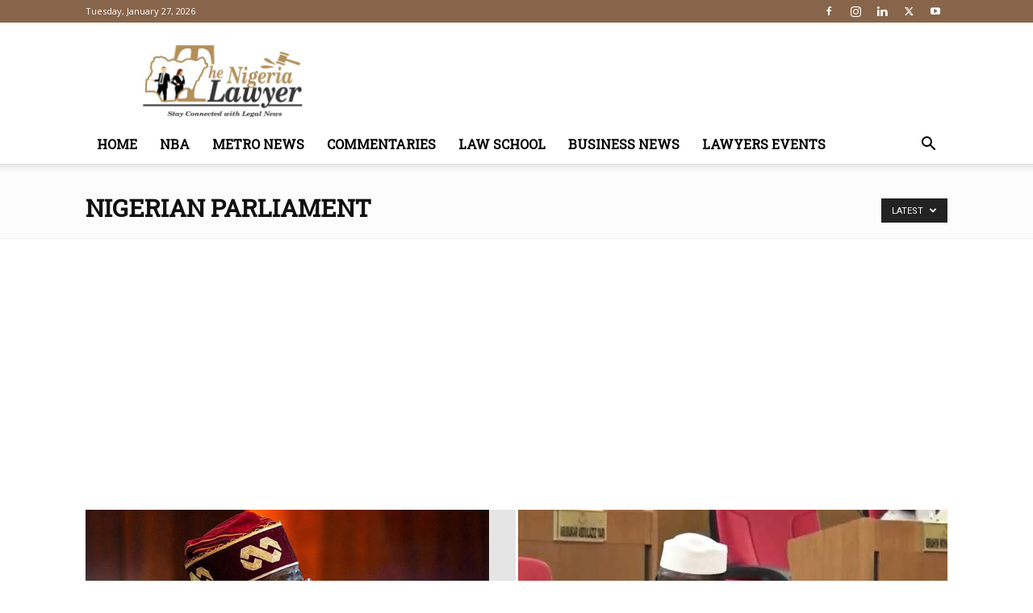

--- FILE ---
content_type: text/html; charset=UTF-8
request_url: https://thenigerialawyer.com/category/nigerian-parliament/
body_size: 21895
content:
<!doctype html >
<!--[if IE 8]>    <html class="ie8" lang="en"> <![endif]-->
<!--[if IE 9]>    <html class="ie9" lang="en"> <![endif]-->
<!--[if gt IE 8]><!--> <html lang="en"> <!--<![endif]-->
<head>
    <title>Nigerian Parliament Archives - TheNigeriaLawyer</title>
    <meta charset="UTF-8" />
    <meta name="viewport" content="width=device-width, initial-scale=1.0">
    <link rel="pingback" href="https://thenigerialawyer.com/xmlrpc.php" />
    <style>
#wpadminbar #wp-admin-bar-wccp_free_top_button .ab-icon:before {
	content: "\f160";
	color: #02CA02;
	top: 3px;
}
#wpadminbar #wp-admin-bar-wccp_free_top_button .ab-icon {
	transform: rotate(45deg);
}
</style>
<meta name='robots' content='index, follow, max-image-preview:large, max-snippet:-1, max-video-preview:-1' />
		<script>
			window.HTGA4 = {"debug":false,"cookie_notice_enabled":null,"cookie_notice_cookie_key":"htga4_","cookie_notice_duration_type":null,"cookie_notice_duration_value":null,"cookie_notice_overlay_enabled":null,"should_auto_consent":true,"one_year_seconds":31536000};
		</script>
		<link rel="icon" type="image/png" href="https://thenigerialawyer.com/wp-content/uploads/2023/05/16-TheNigeriaLawyer.jpg">
	<!-- This site is optimized with the Yoast SEO plugin v26.7 - https://yoast.com/wordpress/plugins/seo/ -->
	<link rel="canonical" href="https://thenigerialawyer.com/category/nigerian-parliament/" />
	<link rel="next" href="https://thenigerialawyer.com/category/nigerian-parliament/page/2/" />
	<meta property="og:locale" content="en_US" />
	<meta property="og:type" content="article" />
	<meta property="og:title" content="Nigerian Parliament Archives - TheNigeriaLawyer" />
	<meta property="og:url" content="https://thenigerialawyer.com/category/nigerian-parliament/" />
	<meta property="og:site_name" content="TheNigeriaLawyer" />
	<meta name="twitter:card" content="summary_large_image" />
	<meta name="twitter:site" content="@Nigerialawyers" />
	<script type="application/ld+json" class="yoast-schema-graph">{"@context":"https://schema.org","@graph":[{"@type":"CollectionPage","@id":"https://thenigerialawyer.com/category/nigerian-parliament/","url":"https://thenigerialawyer.com/category/nigerian-parliament/","name":"Nigerian Parliament Archives - TheNigeriaLawyer","isPartOf":{"@id":"https://thenigerialawyer.com/#website"},"primaryImageOfPage":{"@id":"https://thenigerialawyer.com/category/nigerian-parliament/#primaryimage"},"image":{"@id":"https://thenigerialawyer.com/category/nigerian-parliament/#primaryimage"},"thumbnailUrl":"https://thenigerialawyer.com/wp-content/uploads/2026/01/Sen.-Abubakar-Gada.jpg","breadcrumb":{"@id":"https://thenigerialawyer.com/category/nigerian-parliament/#breadcrumb"},"inLanguage":"en"},{"@type":"ImageObject","inLanguage":"en","@id":"https://thenigerialawyer.com/category/nigerian-parliament/#primaryimage","url":"https://thenigerialawyer.com/wp-content/uploads/2026/01/Sen.-Abubakar-Gada.jpg","contentUrl":"https://thenigerialawyer.com/wp-content/uploads/2026/01/Sen.-Abubakar-Gada.jpg","width":500,"height":300},{"@type":"BreadcrumbList","@id":"https://thenigerialawyer.com/category/nigerian-parliament/#breadcrumb","itemListElement":[{"@type":"ListItem","position":1,"name":"Home","item":"https://thenigerialawyer.com/"},{"@type":"ListItem","position":2,"name":"Nigerian Parliament"}]},{"@type":"WebSite","@id":"https://thenigerialawyer.com/#website","url":"https://thenigerialawyer.com/","name":"TheNigeriaLawyer","description":"Stay Connected With Legal News","publisher":{"@id":"https://thenigerialawyer.com/#organization"},"potentialAction":[{"@type":"SearchAction","target":{"@type":"EntryPoint","urlTemplate":"https://thenigerialawyer.com/?s={search_term_string}"},"query-input":{"@type":"PropertyValueSpecification","valueRequired":true,"valueName":"search_term_string"}}],"inLanguage":"en"},{"@type":"Organization","@id":"https://thenigerialawyer.com/#organization","name":"TheNigeriaLawyer","url":"https://thenigerialawyer.com/","logo":{"@type":"ImageObject","inLanguage":"en","@id":"https://thenigerialawyer.com/#/schema/logo/image/","url":"https://thenigerialawyer.com/wp-content/uploads/2023/05/200x-90-TheNigerialawyer.jpg","contentUrl":"https://thenigerialawyer.com/wp-content/uploads/2023/05/200x-90-TheNigerialawyer.jpg","width":201,"height":91,"caption":"TheNigeriaLawyer"},"image":{"@id":"https://thenigerialawyer.com/#/schema/logo/image/"},"sameAs":["https://www.facebook.com/Thenigerialawyers/","https://x.com/Nigerialawyers","https://www.instagram.com/thenigerialawyer/","https://www.linkedin.com/in/chioma-unini-9408b2135/","https://www.youtube.com/channel/UCrOzVPmHO3wVZsUKcEqojQQ?view_as=subscriber"]}]}</script>
	<!-- / Yoast SEO plugin. -->


<link rel='dns-prefetch' href='//www.googletagmanager.com' />
<link rel='dns-prefetch' href='//fonts.googleapis.com' />
<link rel='dns-prefetch' href='//pagead2.googlesyndication.com' />
<link rel="alternate" type="application/rss+xml" title="TheNigeriaLawyer &raquo; Feed" href="https://thenigerialawyer.com/feed/" />
<link rel="alternate" type="application/rss+xml" title="TheNigeriaLawyer &raquo; Comments Feed" href="https://thenigerialawyer.com/comments/feed/" />
<link rel="alternate" type="application/rss+xml" title="TheNigeriaLawyer &raquo; Nigerian Parliament Category Feed" href="https://thenigerialawyer.com/category/nigerian-parliament/feed/" />
<style id='wp-img-auto-sizes-contain-inline-css' type='text/css'>
img:is([sizes=auto i],[sizes^="auto," i]){contain-intrinsic-size:3000px 1500px}
/*# sourceURL=wp-img-auto-sizes-contain-inline-css */
</style>
<link rel='stylesheet' id='embed-pdf-viewer-css' href='https://thenigerialawyer.com/wp-content/plugins/embed-pdf-viewer/css/embed-pdf-viewer.css?ver=2.4.6' type='text/css' media='screen' />
<link rel='stylesheet' id='mci-footnotes-jquery-tooltips-pagelayout-none-css' href='https://thenigerialawyer.com/wp-content/plugins/footnotes/css/footnotes-jqttbrpl0.min.css?ver=2.7.3' type='text/css' media='all' />
<style id='wp-emoji-styles-inline-css' type='text/css'>

	img.wp-smiley, img.emoji {
		display: inline !important;
		border: none !important;
		box-shadow: none !important;
		height: 1em !important;
		width: 1em !important;
		margin: 0 0.07em !important;
		vertical-align: -0.1em !important;
		background: none !important;
		padding: 0 !important;
	}
/*# sourceURL=wp-emoji-styles-inline-css */
</style>
<style id='classic-theme-styles-inline-css' type='text/css'>
/*! This file is auto-generated */
.wp-block-button__link{color:#fff;background-color:#32373c;border-radius:9999px;box-shadow:none;text-decoration:none;padding:calc(.667em + 2px) calc(1.333em + 2px);font-size:1.125em}.wp-block-file__button{background:#32373c;color:#fff;text-decoration:none}
/*# sourceURL=/wp-includes/css/classic-themes.min.css */
</style>
<link rel='stylesheet' id='td-plugin-multi-purpose-css' href='https://thenigerialawyer.com/wp-content/plugins/td-composer/td-multi-purpose/style.css?ver=7cd248d7ca13c255207c3f8b916c3f00' type='text/css' media='all' />
<link rel='stylesheet' id='google-fonts-style-css' href='https://fonts.googleapis.com/css?family=Roboto+Slab%3A400%7COpen+Sans%3A400%2C600%2C700%7CRoboto%3A400%2C600%2C700&#038;display=swap&#038;ver=12.7.3' type='text/css' media='all' />
<link rel='stylesheet' id='td-theme-css' href='https://thenigerialawyer.com/wp-content/themes/Newspaper/style.css?ver=12.7.3' type='text/css' media='all' />
<style id='td-theme-inline-css' type='text/css'>@media (max-width:767px){.td-header-desktop-wrap{display:none}}@media (min-width:767px){.td-header-mobile-wrap{display:none}}</style>
<link rel='stylesheet' id='td-legacy-framework-front-style-css' href='https://thenigerialawyer.com/wp-content/plugins/td-composer/legacy/Newspaper/assets/css/td_legacy_main.css?ver=7cd248d7ca13c255207c3f8b916c3f00' type='text/css' media='all' />
<link rel='stylesheet' id='td-standard-pack-framework-front-style-css' href='https://thenigerialawyer.com/wp-content/plugins/td-standard-pack/Newspaper/assets/css/td_standard_pack_main.css?ver=c12e6da63ed2f212e87e44e5e9b9a302' type='text/css' media='all' />
<link rel='stylesheet' id='td-theme-demo-style-css' href='https://thenigerialawyer.com/wp-content/plugins/td-composer/legacy/Newspaper/includes/demos/politics/demo_style.css?ver=12.7.3' type='text/css' media='all' />
<script type="text/javascript" src="https://thenigerialawyer.com/wp-includes/js/jquery/jquery.min.js?ver=3.7.1" id="jquery-core-js"></script>
<script type="text/javascript" src="https://thenigerialawyer.com/wp-includes/js/jquery/jquery-migrate.min.js?ver=3.4.1" id="jquery-migrate-js"></script>
<script type="text/javascript" id="jquery-js-after">
/* <![CDATA[ */
jQuery(document).ready(function() {
	jQuery(".4abc7ebe40efe7ebf4f16b1ec9442156").click(function() {
		jQuery.post(
			"https://thenigerialawyer.com/wp-admin/admin-ajax.php", {
				"action": "quick_adsense_onpost_ad_click",
				"quick_adsense_onpost_ad_index": jQuery(this).attr("data-index"),
				"quick_adsense_nonce": "79a45f7a78",
			}, function(response) { }
		);
	});
});

//# sourceURL=jquery-js-after
/* ]]> */
</script>
<script type="text/javascript" src="https://thenigerialawyer.com/wp-content/plugins/footnotes/js/jquery.tools.min.js?ver=1.2.7.redacted.2" id="mci-footnotes-jquery-tools-js"></script>

<!-- Google tag (gtag.js) snippet added by Site Kit -->
<!-- Google Analytics snippet added by Site Kit -->
<script type="text/javascript" src="https://www.googletagmanager.com/gtag/js?id=G-BP9J8YWC1Q" id="google_gtagjs-js" async></script>
<script type="text/javascript" id="google_gtagjs-js-after">
/* <![CDATA[ */
window.dataLayer = window.dataLayer || [];function gtag(){dataLayer.push(arguments);}
gtag("set","linker",{"domains":["thenigerialawyer.com"]});
gtag("js", new Date());
gtag("set", "developer_id.dZTNiMT", true);
gtag("config", "G-BP9J8YWC1Q");
//# sourceURL=google_gtagjs-js-after
/* ]]> */
</script>
<link rel="https://api.w.org/" href="https://thenigerialawyer.com/wp-json/" /><link rel="alternate" title="JSON" type="application/json" href="https://thenigerialawyer.com/wp-json/wp/v2/categories/54" /><link rel="EditURI" type="application/rsd+xml" title="RSD" href="https://thenigerialawyer.com/xmlrpc.php?rsd" />
<meta name="generator" content="WordPress 6.9" />
<meta name="generator" content="Site Kit by Google 1.170.0" /><script id="wpcp_disable_selection" type="text/javascript">
var image_save_msg='You are not allowed to save images!';
	var no_menu_msg='Context Menu disabled!';
	var smessage = "Content is protected !!";

function disableEnterKey(e)
{
	var elemtype = e.target.tagName;
	
	elemtype = elemtype.toUpperCase();
	
	if (elemtype == "TEXT" || elemtype == "TEXTAREA" || elemtype == "INPUT" || elemtype == "PASSWORD" || elemtype == "SELECT" || elemtype == "OPTION" || elemtype == "EMBED")
	{
		elemtype = 'TEXT';
	}
	
	if (e.ctrlKey){
     var key;
     if(window.event)
          key = window.event.keyCode;     //IE
     else
          key = e.which;     //firefox (97)
    //if (key != 17) alert(key);
     if (elemtype!= 'TEXT' && (key == 97 || key == 65 || key == 67 || key == 99 || key == 88 || key == 120 || key == 26 || key == 85  || key == 86 || key == 83 || key == 43 || key == 73))
     {
		if(wccp_free_iscontenteditable(e)) return true;
		show_wpcp_message('You are not allowed to copy content or view source');
		return false;
     }else
     	return true;
     }
}


/*For contenteditable tags*/
function wccp_free_iscontenteditable(e)
{
	var e = e || window.event; // also there is no e.target property in IE. instead IE uses window.event.srcElement
  	
	var target = e.target || e.srcElement;

	var elemtype = e.target.nodeName;
	
	elemtype = elemtype.toUpperCase();
	
	var iscontenteditable = "false";
		
	if(typeof target.getAttribute!="undefined" ) iscontenteditable = target.getAttribute("contenteditable"); // Return true or false as string
	
	var iscontenteditable2 = false;
	
	if(typeof target.isContentEditable!="undefined" ) iscontenteditable2 = target.isContentEditable; // Return true or false as boolean

	if(target.parentElement.isContentEditable) iscontenteditable2 = true;
	
	if (iscontenteditable == "true" || iscontenteditable2 == true)
	{
		if(typeof target.style!="undefined" ) target.style.cursor = "text";
		
		return true;
	}
}

////////////////////////////////////
function disable_copy(e)
{	
	var e = e || window.event; // also there is no e.target property in IE. instead IE uses window.event.srcElement
	
	var elemtype = e.target.tagName;
	
	elemtype = elemtype.toUpperCase();
	
	if (elemtype == "TEXT" || elemtype == "TEXTAREA" || elemtype == "INPUT" || elemtype == "PASSWORD" || elemtype == "SELECT" || elemtype == "OPTION" || elemtype == "EMBED")
	{
		elemtype = 'TEXT';
	}
	
	if(wccp_free_iscontenteditable(e)) return true;
	
	var isSafari = /Safari/.test(navigator.userAgent) && /Apple Computer/.test(navigator.vendor);
	
	var checker_IMG = '';
	if (elemtype == "IMG" && checker_IMG == 'checked' && e.detail >= 2) {show_wpcp_message(alertMsg_IMG);return false;}
	if (elemtype != "TEXT")
	{
		if (smessage !== "" && e.detail == 2)
			show_wpcp_message(smessage);
		
		if (isSafari)
			return true;
		else
			return false;
	}	
}

//////////////////////////////////////////
function disable_copy_ie()
{
	var e = e || window.event;
	var elemtype = window.event.srcElement.nodeName;
	elemtype = elemtype.toUpperCase();
	if(wccp_free_iscontenteditable(e)) return true;
	if (elemtype == "IMG") {show_wpcp_message(alertMsg_IMG);return false;}
	if (elemtype != "TEXT" && elemtype != "TEXTAREA" && elemtype != "INPUT" && elemtype != "PASSWORD" && elemtype != "SELECT" && elemtype != "OPTION" && elemtype != "EMBED")
	{
		return false;
	}
}	
function reEnable()
{
	return true;
}
document.onkeydown = disableEnterKey;
document.onselectstart = disable_copy_ie;
if(navigator.userAgent.indexOf('MSIE')==-1)
{
	document.onmousedown = disable_copy;
	document.onclick = reEnable;
}
function disableSelection(target)
{
    //For IE This code will work
    if (typeof target.onselectstart!="undefined")
    target.onselectstart = disable_copy_ie;
    
    //For Firefox This code will work
    else if (typeof target.style.MozUserSelect!="undefined")
    {target.style.MozUserSelect="none";}
    
    //All other  (ie: Opera) This code will work
    else
    target.onmousedown=function(){return false}
    target.style.cursor = "default";
}
//Calling the JS function directly just after body load
window.onload = function(){disableSelection(document.body);};

//////////////////special for safari Start////////////////
var onlongtouch;
var timer;
var touchduration = 1000; //length of time we want the user to touch before we do something

var elemtype = "";
function touchstart(e) {
	var e = e || window.event;
  // also there is no e.target property in IE.
  // instead IE uses window.event.srcElement
  	var target = e.target || e.srcElement;
	
	elemtype = window.event.srcElement.nodeName;
	
	elemtype = elemtype.toUpperCase();
	
	if(!wccp_pro_is_passive()) e.preventDefault();
	if (!timer) {
		timer = setTimeout(onlongtouch, touchduration);
	}
}

function touchend() {
    //stops short touches from firing the event
    if (timer) {
        clearTimeout(timer);
        timer = null;
    }
	onlongtouch();
}

onlongtouch = function(e) { //this will clear the current selection if anything selected
	
	if (elemtype != "TEXT" && elemtype != "TEXTAREA" && elemtype != "INPUT" && elemtype != "PASSWORD" && elemtype != "SELECT" && elemtype != "EMBED" && elemtype != "OPTION")	
	{
		if (window.getSelection) {
			if (window.getSelection().empty) {  // Chrome
			window.getSelection().empty();
			} else if (window.getSelection().removeAllRanges) {  // Firefox
			window.getSelection().removeAllRanges();
			}
		} else if (document.selection) {  // IE?
			document.selection.empty();
		}
		return false;
	}
};

document.addEventListener("DOMContentLoaded", function(event) { 
    window.addEventListener("touchstart", touchstart, false);
    window.addEventListener("touchend", touchend, false);
});

function wccp_pro_is_passive() {

  var cold = false,
  hike = function() {};

  try {
	  const object1 = {};
  var aid = Object.defineProperty(object1, 'passive', {
  get() {cold = true}
  });
  window.addEventListener('test', hike, aid);
  window.removeEventListener('test', hike, aid);
  } catch (e) {}

  return cold;
}
/*special for safari End*/
</script>
<script id="wpcp_disable_Right_Click" type="text/javascript">
document.ondragstart = function() { return false;}
	function nocontext(e) {
	   return false;
	}
	document.oncontextmenu = nocontext;
</script>
<style>
.unselectable
{
-moz-user-select:none;
-webkit-user-select:none;
cursor: default;
}
html
{
-webkit-touch-callout: none;
-webkit-user-select: none;
-khtml-user-select: none;
-moz-user-select: none;
-ms-user-select: none;
user-select: none;
-webkit-tap-highlight-color: rgba(0,0,0,0);
}
</style>
<script id="wpcp_css_disable_selection" type="text/javascript">
var e = document.getElementsByTagName('body')[0];
if(e)
{
	e.setAttribute('unselectable',"on");
}
</script>
		<!-- Global site tag (gtag.js) - added by HT Easy Ga4 -->
		<script>
			window.dataLayer = window.dataLayer || [];
			function gtag() { dataLayer.push(arguments); }

			// Default: deny all tracking
			gtag('consent', 'default', {
				'ad_storage': 'denied',
				'analytics_storage': 'denied',
				'ad_user_data': 'denied',
				'ad_personalization': 'denied'
			});

			// Load gtag script early; update permissions after consent
			(function() {
				const script = document.createElement('script');
				script.async = true;
				script.src = `https://www.googletagmanager.com/gtag/js?id=G-4256BTQ6DT`;
				document.head.appendChild(script);
			})();

			gtag('js', new Date());
			gtag('config', 'G-4256BTQ6DT');
		</script>
	
<!-- Google AdSense meta tags added by Site Kit -->
<meta name="google-adsense-platform-account" content="ca-host-pub-2644536267352236">
<meta name="google-adsense-platform-domain" content="sitekit.withgoogle.com">
<!-- End Google AdSense meta tags added by Site Kit -->

<!-- Google AdSense snippet added by Site Kit -->
<script type="text/javascript" async="async" src="https://pagead2.googlesyndication.com/pagead/js/adsbygoogle.js?client=ca-pub-2023028789149162&amp;host=ca-host-pub-2644536267352236" crossorigin="anonymous"></script>

<!-- End Google AdSense snippet added by Site Kit -->

<!-- JS generated by theme -->

<script type="text/javascript" id="td-generated-header-js">
    
    

	    var tdBlocksArray = []; //here we store all the items for the current page

	    // td_block class - each ajax block uses a object of this class for requests
	    function tdBlock() {
		    this.id = '';
		    this.block_type = 1; //block type id (1-234 etc)
		    this.atts = '';
		    this.td_column_number = '';
		    this.td_current_page = 1; //
		    this.post_count = 0; //from wp
		    this.found_posts = 0; //from wp
		    this.max_num_pages = 0; //from wp
		    this.td_filter_value = ''; //current live filter value
		    this.is_ajax_running = false;
		    this.td_user_action = ''; // load more or infinite loader (used by the animation)
		    this.header_color = '';
		    this.ajax_pagination_infinite_stop = ''; //show load more at page x
	    }

        // td_js_generator - mini detector
        ( function () {
            var htmlTag = document.getElementsByTagName("html")[0];

	        if ( navigator.userAgent.indexOf("MSIE 10.0") > -1 ) {
                htmlTag.className += ' ie10';
            }

            if ( !!navigator.userAgent.match(/Trident.*rv\:11\./) ) {
                htmlTag.className += ' ie11';
            }

	        if ( navigator.userAgent.indexOf("Edge") > -1 ) {
                htmlTag.className += ' ieEdge';
            }

            if ( /(iPad|iPhone|iPod)/g.test(navigator.userAgent) ) {
                htmlTag.className += ' td-md-is-ios';
            }

            var user_agent = navigator.userAgent.toLowerCase();
            if ( user_agent.indexOf("android") > -1 ) {
                htmlTag.className += ' td-md-is-android';
            }

            if ( -1 !== navigator.userAgent.indexOf('Mac OS X')  ) {
                htmlTag.className += ' td-md-is-os-x';
            }

            if ( /chrom(e|ium)/.test(navigator.userAgent.toLowerCase()) ) {
               htmlTag.className += ' td-md-is-chrome';
            }

            if ( -1 !== navigator.userAgent.indexOf('Firefox') ) {
                htmlTag.className += ' td-md-is-firefox';
            }

            if ( -1 !== navigator.userAgent.indexOf('Safari') && -1 === navigator.userAgent.indexOf('Chrome') ) {
                htmlTag.className += ' td-md-is-safari';
            }

            if( -1 !== navigator.userAgent.indexOf('IEMobile') ){
                htmlTag.className += ' td-md-is-iemobile';
            }

        })();

        var tdLocalCache = {};

        ( function () {
            "use strict";

            tdLocalCache = {
                data: {},
                remove: function (resource_id) {
                    delete tdLocalCache.data[resource_id];
                },
                exist: function (resource_id) {
                    return tdLocalCache.data.hasOwnProperty(resource_id) && tdLocalCache.data[resource_id] !== null;
                },
                get: function (resource_id) {
                    return tdLocalCache.data[resource_id];
                },
                set: function (resource_id, cachedData) {
                    tdLocalCache.remove(resource_id);
                    tdLocalCache.data[resource_id] = cachedData;
                }
            };
        })();

    
    
var td_viewport_interval_list=[{"limitBottom":767,"sidebarWidth":228},{"limitBottom":1018,"sidebarWidth":300},{"limitBottom":1140,"sidebarWidth":324}];
var tdc_is_installed="yes";
var tdc_domain_active=false;
var td_ajax_url="https:\/\/thenigerialawyer.com\/wp-admin\/admin-ajax.php?td_theme_name=Newspaper&v=12.7.3";
var td_get_template_directory_uri="https:\/\/thenigerialawyer.com\/wp-content\/plugins\/td-composer\/legacy\/common";
var tds_snap_menu="snap";
var tds_logo_on_sticky="";
var tds_header_style="";
var td_please_wait="Please wait...";
var td_email_user_pass_incorrect="User or password incorrect!";
var td_email_user_incorrect="Email or username incorrect!";
var td_email_incorrect="Email incorrect!";
var td_user_incorrect="Username incorrect!";
var td_email_user_empty="Email or username empty!";
var td_pass_empty="Pass empty!";
var td_pass_pattern_incorrect="Invalid Pass Pattern!";
var td_retype_pass_incorrect="Retyped Pass incorrect!";
var tds_more_articles_on_post_enable="";
var tds_more_articles_on_post_time_to_wait="";
var tds_more_articles_on_post_pages_distance_from_top=0;
var tds_captcha="";
var tds_theme_color_site_wide="#000000";
var tds_smart_sidebar="enabled";
var tdThemeName="Newspaper";
var tdThemeNameWl="Newspaper";
var td_magnific_popup_translation_tPrev="Previous (Left arrow key)";
var td_magnific_popup_translation_tNext="Next (Right arrow key)";
var td_magnific_popup_translation_tCounter="%curr% of %total%";
var td_magnific_popup_translation_ajax_tError="The content from %url% could not be loaded.";
var td_magnific_popup_translation_image_tError="The image #%curr% could not be loaded.";
var tdBlockNonce="4e29386520";
var tdMobileMenu="enabled";
var tdMobileSearch="enabled";
var tdDateNamesI18n={"month_names":["January","February","March","April","May","June","July","August","September","October","November","December"],"month_names_short":["Jan","Feb","Mar","Apr","May","Jun","Jul","Aug","Sep","Oct","Nov","Dec"],"day_names":["Sunday","Monday","Tuesday","Wednesday","Thursday","Friday","Saturday"],"day_names_short":["Sun","Mon","Tue","Wed","Thu","Fri","Sat"]};
var tdb_modal_confirm="Save";
var tdb_modal_cancel="Cancel";
var tdb_modal_confirm_alt="Yes";
var tdb_modal_cancel_alt="No";
var td_deploy_mode="deploy";
var td_ad_background_click_link="";
var td_ad_background_click_target="";
</script>


<!-- Header style compiled by theme -->

<style>ul.sf-menu>.menu-item>a{font-family:"Roboto Slab";font-size:16px}#td-mobile-nav,#td-mobile-nav .wpb_button,.td-search-wrap-mob{font-family:"Roboto Slab"}.td-page-title,.td-category-title-holder .td-page-title{font-family:"Roboto Slab"}:root{--td_theme_color:#000000;--td_slider_text:rgba(0,0,0,0.7);--td_header_color:#000000;--td_mobile_gradient_one_mob:rgba(10,0,0,0.7);--td_mobile_gradient_two_mob:rgba(203,149,88,0.8);--td_mobile_text_active_color:#eaa133;--td_login_gradient_one:rgba(36,34,51,0.9);--td_login_gradient_two:rgba(69,120,249,0.9)}.td-header-style-12 .td-header-menu-wrap-full,.td-header-style-12 .td-affix,.td-grid-style-1.td-hover-1 .td-big-grid-post:hover .td-post-category,.td-grid-style-5.td-hover-1 .td-big-grid-post:hover .td-post-category,.td_category_template_3 .td-current-sub-category,.td_category_template_8 .td-category-header .td-category a.td-current-sub-category,.td_category_template_4 .td-category-siblings .td-category a:hover,.td_block_big_grid_9.td-grid-style-1 .td-post-category,.td_block_big_grid_9.td-grid-style-5 .td-post-category,.td-grid-style-6.td-hover-1 .td-module-thumb:after,.tdm-menu-active-style5 .td-header-menu-wrap .sf-menu>.current-menu-item>a,.tdm-menu-active-style5 .td-header-menu-wrap .sf-menu>.current-menu-ancestor>a,.tdm-menu-active-style5 .td-header-menu-wrap .sf-menu>.current-category-ancestor>a,.tdm-menu-active-style5 .td-header-menu-wrap .sf-menu>li>a:hover,.tdm-menu-active-style5 .td-header-menu-wrap .sf-menu>.sfHover>a{background-color:#000000}.td_mega_menu_sub_cats .cur-sub-cat,.td-mega-span h3 a:hover,.td_mod_mega_menu:hover .entry-title a,.header-search-wrap .result-msg a:hover,.td-header-top-menu .td-drop-down-search .td_module_wrap:hover .entry-title a,.td-header-top-menu .td-icon-search:hover,.td-header-wrap .result-msg a:hover,.top-header-menu li a:hover,.top-header-menu .current-menu-item>a,.top-header-menu .current-menu-ancestor>a,.top-header-menu .current-category-ancestor>a,.td-social-icon-wrap>a:hover,.td-header-sp-top-widget .td-social-icon-wrap a:hover,.td_mod_related_posts:hover h3>a,.td-post-template-11 .td-related-title .td-related-left:hover,.td-post-template-11 .td-related-title .td-related-right:hover,.td-post-template-11 .td-related-title .td-cur-simple-item,.td-post-template-11 .td_block_related_posts .td-next-prev-wrap a:hover,.td-category-header .td-pulldown-category-filter-link:hover,.td-category-siblings .td-subcat-dropdown a:hover,.td-category-siblings .td-subcat-dropdown a.td-current-sub-category,.footer-text-wrap .footer-email-wrap a,.footer-social-wrap a:hover,.td_module_17 .td-read-more a:hover,.td_module_18 .td-read-more a:hover,.td_module_19 .td-post-author-name a:hover,.td-pulldown-syle-2 .td-subcat-dropdown:hover .td-subcat-more span,.td-pulldown-syle-2 .td-subcat-dropdown:hover .td-subcat-more i,.td-pulldown-syle-3 .td-subcat-dropdown:hover .td-subcat-more span,.td-pulldown-syle-3 .td-subcat-dropdown:hover .td-subcat-more i,.tdm-menu-active-style3 .tdm-header.td-header-wrap .sf-menu>.current-category-ancestor>a,.tdm-menu-active-style3 .tdm-header.td-header-wrap .sf-menu>.current-menu-ancestor>a,.tdm-menu-active-style3 .tdm-header.td-header-wrap .sf-menu>.current-menu-item>a,.tdm-menu-active-style3 .tdm-header.td-header-wrap .sf-menu>.sfHover>a,.tdm-menu-active-style3 .tdm-header.td-header-wrap .sf-menu>li>a:hover{color:#000000}.td-mega-menu-page .wpb_content_element ul li a:hover,.td-theme-wrap .td-aj-search-results .td_module_wrap:hover .entry-title a,.td-theme-wrap .header-search-wrap .result-msg a:hover{color:#000000!important}.td_category_template_8 .td-category-header .td-category a.td-current-sub-category,.td_category_template_4 .td-category-siblings .td-category a:hover,.tdm-menu-active-style4 .tdm-header .sf-menu>.current-menu-item>a,.tdm-menu-active-style4 .tdm-header .sf-menu>.current-menu-ancestor>a,.tdm-menu-active-style4 .tdm-header .sf-menu>.current-category-ancestor>a,.tdm-menu-active-style4 .tdm-header .sf-menu>li>a:hover,.tdm-menu-active-style4 .tdm-header .sf-menu>.sfHover>a{border-color:#000000}.td-header-wrap .td-header-top-menu-full,.td-header-wrap .top-header-menu .sub-menu,.tdm-header-style-1.td-header-wrap .td-header-top-menu-full,.tdm-header-style-1.td-header-wrap .top-header-menu .sub-menu,.tdm-header-style-2.td-header-wrap .td-header-top-menu-full,.tdm-header-style-2.td-header-wrap .top-header-menu .sub-menu,.tdm-header-style-3.td-header-wrap .td-header-top-menu-full,.tdm-header-style-3.td-header-wrap .top-header-menu .sub-menu{background-color:#87654a}.td-header-style-8 .td-header-top-menu-full{background-color:transparent}.td-header-style-8 .td-header-top-menu-full .td-header-top-menu{background-color:#87654a;padding-left:15px;padding-right:15px}.td-header-wrap .td-header-top-menu-full .td-header-top-menu,.td-header-wrap .td-header-top-menu-full{border-bottom:none}ul.sf-menu>.td-menu-item>a,.td-theme-wrap .td-header-menu-social{font-family:"Roboto Slab";font-size:16px}.td-theme-wrap .td_mod_mega_menu:hover .entry-title a,.td-theme-wrap .sf-menu .td_mega_menu_sub_cats .cur-sub-cat{color:#87654a}.td-theme-wrap .sf-menu .td-mega-menu .td-post-category:hover,.td-theme-wrap .td-mega-menu .td-next-prev-wrap a:hover{background-color:#87654a}.td-theme-wrap .td-mega-menu .td-next-prev-wrap a:hover{border-color:#87654a}.td-theme-wrap .header-search-wrap .td-drop-down-search .btn:hover,.td-theme-wrap .td-aj-search-results .td_module_wrap:hover .entry-title a,.td-theme-wrap .header-search-wrap .result-msg a:hover{color:#87654a!important}.td-theme-wrap .sf-menu .td-normal-menu .td-menu-item>a:hover,.td-theme-wrap .sf-menu .td-normal-menu .sfHover>a,.td-theme-wrap .sf-menu .td-normal-menu .current-menu-ancestor>a,.td-theme-wrap .sf-menu .td-normal-menu .current-category-ancestor>a,.td-theme-wrap .sf-menu .td-normal-menu .current-menu-item>a{color:#87654a}.td-footer-wrapper,.td-footer-wrapper .td_block_template_7 .td-block-title>*,.td-footer-wrapper .td_block_template_17 .td-block-title,.td-footer-wrapper .td-block-title-wrap .td-wrapper-pulldown-filter{background-color:#3a3a3a}.td-sub-footer-container{background-color:#87654a}.td-footer-wrapper::before{background-size:100% auto}.block-title>span,.block-title>a,.widgettitle,body .td-trending-now-title,.wpb_tabs li a,.vc_tta-container .vc_tta-color-grey.vc_tta-tabs-position-top.vc_tta-style-classic .vc_tta-tabs-container .vc_tta-tab>a,.td-theme-wrap .td-related-title a,.woocommerce div.product .woocommerce-tabs ul.tabs li a,.woocommerce .product .products h2:not(.woocommerce-loop-product__title),.td-theme-wrap .td-block-title{font-family:"Roboto Slab";font-size:16px}.td_mod_mega_menu .item-details a{font-size:15px}.td_mega_menu_sub_cats .block-mega-child-cats a{font-family:"Roboto Slab";font-size:15px}.td_module_wrap .td-module-title{font-family:"Roboto Slab"}.td_block_trending_now .entry-title,.td-theme-slider .td-module-title,.td-big-grid-post .entry-title{font-family:"Roboto Slab"}.post .td-post-header .entry-title{font-family:"Roboto Slab"}.widget_archive a,.widget_calendar,.widget_categories a,.widget_nav_menu a,.widget_meta a,.widget_pages a,.widget_recent_comments a,.widget_recent_entries a,.widget_text .textwidget,.widget_tag_cloud a,.widget_search input,.woocommerce .product-categories a,.widget_display_forums a,.widget_display_replies a,.widget_display_topics a,.widget_display_views a,.widget_display_stats{font-family:"Roboto Slab";font-size:16px}.tdm-menu-btn1 .tds-button1,.tdm-menu-btn1 .tds-button6:after{background-color:#87654a}.tdm-menu-btn1 .tds-button2:before,.tdm-menu-btn1 .tds-button6:before{border-color:#87654a}.tdm-menu-btn1 .tds-button2,.tdm-menu-btn1 .tds-button2 i{color:#87654a}.tdm-menu-btn1 .tds-button3{-webkit-box-shadow:0 2px 16px #87654a;-moz-box-shadow:0 2px 16px #87654a;box-shadow:0 2px 16px #87654a}.tdm-menu-btn1 .tds-button3:hover{-webkit-box-shadow:0 4px 26px #87654a;-moz-box-shadow:0 4px 26px #87654a;box-shadow:0 4px 26px #87654a}.tdm-menu-btn1 .tds-button7 .tdm-btn-border-top,.tdm-menu-btn1 .tds-button7 .tdm-btn-border-bottom{background-color:#87654a}.tdm-menu-btn1 .tds-button8{background:#87654a}.tdm-menu-btn2 .tds-button1,.tdm-menu-btn2 .tds-button6:after{background-color:#87654a}.tdm-menu-btn2 .tds-button2:before,.tdm-menu-btn2 .tds-button6:before{border-color:#87654a}.tdm-menu-btn2 .tds-button2,.tdm-menu-btn2 .tds-button2 i{color:#87654a}.tdm-menu-btn2 .tds-button3{-webkit-box-shadow:0 2px 16px #87654a;-moz-box-shadow:0 2px 16px #87654a;box-shadow:0 2px 16px #87654a}.tdm-menu-btn2 .tds-button3:hover{-webkit-box-shadow:0 4px 26px #87654a;-moz-box-shadow:0 4px 26px #87654a;box-shadow:0 4px 26px #87654a}.tdm-menu-btn2 .tds-button7 .tdm-btn-border-top,.tdm-menu-btn2 .tds-button7 .tdm-btn-border-bottom{background-color:#87654a}.tdm-menu-btn2 .tds-button8{background:#87654a}ul.sf-menu>.menu-item>a{font-family:"Roboto Slab";font-size:16px}#td-mobile-nav,#td-mobile-nav .wpb_button,.td-search-wrap-mob{font-family:"Roboto Slab"}.td-page-title,.td-category-title-holder .td-page-title{font-family:"Roboto Slab"}:root{--td_theme_color:#000000;--td_slider_text:rgba(0,0,0,0.7);--td_header_color:#000000;--td_mobile_gradient_one_mob:rgba(10,0,0,0.7);--td_mobile_gradient_two_mob:rgba(203,149,88,0.8);--td_mobile_text_active_color:#eaa133;--td_login_gradient_one:rgba(36,34,51,0.9);--td_login_gradient_two:rgba(69,120,249,0.9)}.td-header-style-12 .td-header-menu-wrap-full,.td-header-style-12 .td-affix,.td-grid-style-1.td-hover-1 .td-big-grid-post:hover .td-post-category,.td-grid-style-5.td-hover-1 .td-big-grid-post:hover .td-post-category,.td_category_template_3 .td-current-sub-category,.td_category_template_8 .td-category-header .td-category a.td-current-sub-category,.td_category_template_4 .td-category-siblings .td-category a:hover,.td_block_big_grid_9.td-grid-style-1 .td-post-category,.td_block_big_grid_9.td-grid-style-5 .td-post-category,.td-grid-style-6.td-hover-1 .td-module-thumb:after,.tdm-menu-active-style5 .td-header-menu-wrap .sf-menu>.current-menu-item>a,.tdm-menu-active-style5 .td-header-menu-wrap .sf-menu>.current-menu-ancestor>a,.tdm-menu-active-style5 .td-header-menu-wrap .sf-menu>.current-category-ancestor>a,.tdm-menu-active-style5 .td-header-menu-wrap .sf-menu>li>a:hover,.tdm-menu-active-style5 .td-header-menu-wrap .sf-menu>.sfHover>a{background-color:#000000}.td_mega_menu_sub_cats .cur-sub-cat,.td-mega-span h3 a:hover,.td_mod_mega_menu:hover .entry-title a,.header-search-wrap .result-msg a:hover,.td-header-top-menu .td-drop-down-search .td_module_wrap:hover .entry-title a,.td-header-top-menu .td-icon-search:hover,.td-header-wrap .result-msg a:hover,.top-header-menu li a:hover,.top-header-menu .current-menu-item>a,.top-header-menu .current-menu-ancestor>a,.top-header-menu .current-category-ancestor>a,.td-social-icon-wrap>a:hover,.td-header-sp-top-widget .td-social-icon-wrap a:hover,.td_mod_related_posts:hover h3>a,.td-post-template-11 .td-related-title .td-related-left:hover,.td-post-template-11 .td-related-title .td-related-right:hover,.td-post-template-11 .td-related-title .td-cur-simple-item,.td-post-template-11 .td_block_related_posts .td-next-prev-wrap a:hover,.td-category-header .td-pulldown-category-filter-link:hover,.td-category-siblings .td-subcat-dropdown a:hover,.td-category-siblings .td-subcat-dropdown a.td-current-sub-category,.footer-text-wrap .footer-email-wrap a,.footer-social-wrap a:hover,.td_module_17 .td-read-more a:hover,.td_module_18 .td-read-more a:hover,.td_module_19 .td-post-author-name a:hover,.td-pulldown-syle-2 .td-subcat-dropdown:hover .td-subcat-more span,.td-pulldown-syle-2 .td-subcat-dropdown:hover .td-subcat-more i,.td-pulldown-syle-3 .td-subcat-dropdown:hover .td-subcat-more span,.td-pulldown-syle-3 .td-subcat-dropdown:hover .td-subcat-more i,.tdm-menu-active-style3 .tdm-header.td-header-wrap .sf-menu>.current-category-ancestor>a,.tdm-menu-active-style3 .tdm-header.td-header-wrap .sf-menu>.current-menu-ancestor>a,.tdm-menu-active-style3 .tdm-header.td-header-wrap .sf-menu>.current-menu-item>a,.tdm-menu-active-style3 .tdm-header.td-header-wrap .sf-menu>.sfHover>a,.tdm-menu-active-style3 .tdm-header.td-header-wrap .sf-menu>li>a:hover{color:#000000}.td-mega-menu-page .wpb_content_element ul li a:hover,.td-theme-wrap .td-aj-search-results .td_module_wrap:hover .entry-title a,.td-theme-wrap .header-search-wrap .result-msg a:hover{color:#000000!important}.td_category_template_8 .td-category-header .td-category a.td-current-sub-category,.td_category_template_4 .td-category-siblings .td-category a:hover,.tdm-menu-active-style4 .tdm-header .sf-menu>.current-menu-item>a,.tdm-menu-active-style4 .tdm-header .sf-menu>.current-menu-ancestor>a,.tdm-menu-active-style4 .tdm-header .sf-menu>.current-category-ancestor>a,.tdm-menu-active-style4 .tdm-header .sf-menu>li>a:hover,.tdm-menu-active-style4 .tdm-header .sf-menu>.sfHover>a{border-color:#000000}.td-header-wrap .td-header-top-menu-full,.td-header-wrap .top-header-menu .sub-menu,.tdm-header-style-1.td-header-wrap .td-header-top-menu-full,.tdm-header-style-1.td-header-wrap .top-header-menu .sub-menu,.tdm-header-style-2.td-header-wrap .td-header-top-menu-full,.tdm-header-style-2.td-header-wrap .top-header-menu .sub-menu,.tdm-header-style-3.td-header-wrap .td-header-top-menu-full,.tdm-header-style-3.td-header-wrap .top-header-menu .sub-menu{background-color:#87654a}.td-header-style-8 .td-header-top-menu-full{background-color:transparent}.td-header-style-8 .td-header-top-menu-full .td-header-top-menu{background-color:#87654a;padding-left:15px;padding-right:15px}.td-header-wrap .td-header-top-menu-full .td-header-top-menu,.td-header-wrap .td-header-top-menu-full{border-bottom:none}ul.sf-menu>.td-menu-item>a,.td-theme-wrap .td-header-menu-social{font-family:"Roboto Slab";font-size:16px}.td-theme-wrap .td_mod_mega_menu:hover .entry-title a,.td-theme-wrap .sf-menu .td_mega_menu_sub_cats .cur-sub-cat{color:#87654a}.td-theme-wrap .sf-menu .td-mega-menu .td-post-category:hover,.td-theme-wrap .td-mega-menu .td-next-prev-wrap a:hover{background-color:#87654a}.td-theme-wrap .td-mega-menu .td-next-prev-wrap a:hover{border-color:#87654a}.td-theme-wrap .header-search-wrap .td-drop-down-search .btn:hover,.td-theme-wrap .td-aj-search-results .td_module_wrap:hover .entry-title a,.td-theme-wrap .header-search-wrap .result-msg a:hover{color:#87654a!important}.td-theme-wrap .sf-menu .td-normal-menu .td-menu-item>a:hover,.td-theme-wrap .sf-menu .td-normal-menu .sfHover>a,.td-theme-wrap .sf-menu .td-normal-menu .current-menu-ancestor>a,.td-theme-wrap .sf-menu .td-normal-menu .current-category-ancestor>a,.td-theme-wrap .sf-menu .td-normal-menu .current-menu-item>a{color:#87654a}.td-footer-wrapper,.td-footer-wrapper .td_block_template_7 .td-block-title>*,.td-footer-wrapper .td_block_template_17 .td-block-title,.td-footer-wrapper .td-block-title-wrap .td-wrapper-pulldown-filter{background-color:#3a3a3a}.td-sub-footer-container{background-color:#87654a}.td-footer-wrapper::before{background-size:100% auto}.block-title>span,.block-title>a,.widgettitle,body .td-trending-now-title,.wpb_tabs li a,.vc_tta-container .vc_tta-color-grey.vc_tta-tabs-position-top.vc_tta-style-classic .vc_tta-tabs-container .vc_tta-tab>a,.td-theme-wrap .td-related-title a,.woocommerce div.product .woocommerce-tabs ul.tabs li a,.woocommerce .product .products h2:not(.woocommerce-loop-product__title),.td-theme-wrap .td-block-title{font-family:"Roboto Slab";font-size:16px}.td_mod_mega_menu .item-details a{font-size:15px}.td_mega_menu_sub_cats .block-mega-child-cats a{font-family:"Roboto Slab";font-size:15px}.td_module_wrap .td-module-title{font-family:"Roboto Slab"}.td_block_trending_now .entry-title,.td-theme-slider .td-module-title,.td-big-grid-post .entry-title{font-family:"Roboto Slab"}.post .td-post-header .entry-title{font-family:"Roboto Slab"}.widget_archive a,.widget_calendar,.widget_categories a,.widget_nav_menu a,.widget_meta a,.widget_pages a,.widget_recent_comments a,.widget_recent_entries a,.widget_text .textwidget,.widget_tag_cloud a,.widget_search input,.woocommerce .product-categories a,.widget_display_forums a,.widget_display_replies a,.widget_display_topics a,.widget_display_views a,.widget_display_stats{font-family:"Roboto Slab";font-size:16px}.tdm-menu-btn1 .tds-button1,.tdm-menu-btn1 .tds-button6:after{background-color:#87654a}.tdm-menu-btn1 .tds-button2:before,.tdm-menu-btn1 .tds-button6:before{border-color:#87654a}.tdm-menu-btn1 .tds-button2,.tdm-menu-btn1 .tds-button2 i{color:#87654a}.tdm-menu-btn1 .tds-button3{-webkit-box-shadow:0 2px 16px #87654a;-moz-box-shadow:0 2px 16px #87654a;box-shadow:0 2px 16px #87654a}.tdm-menu-btn1 .tds-button3:hover{-webkit-box-shadow:0 4px 26px #87654a;-moz-box-shadow:0 4px 26px #87654a;box-shadow:0 4px 26px #87654a}.tdm-menu-btn1 .tds-button7 .tdm-btn-border-top,.tdm-menu-btn1 .tds-button7 .tdm-btn-border-bottom{background-color:#87654a}.tdm-menu-btn1 .tds-button8{background:#87654a}.tdm-menu-btn2 .tds-button1,.tdm-menu-btn2 .tds-button6:after{background-color:#87654a}.tdm-menu-btn2 .tds-button2:before,.tdm-menu-btn2 .tds-button6:before{border-color:#87654a}.tdm-menu-btn2 .tds-button2,.tdm-menu-btn2 .tds-button2 i{color:#87654a}.tdm-menu-btn2 .tds-button3{-webkit-box-shadow:0 2px 16px #87654a;-moz-box-shadow:0 2px 16px #87654a;box-shadow:0 2px 16px #87654a}.tdm-menu-btn2 .tds-button3:hover{-webkit-box-shadow:0 4px 26px #87654a;-moz-box-shadow:0 4px 26px #87654a;box-shadow:0 4px 26px #87654a}.tdm-menu-btn2 .tds-button7 .tdm-btn-border-top,.tdm-menu-btn2 .tds-button7 .tdm-btn-border-bottom{background-color:#87654a}.tdm-menu-btn2 .tds-button8{background:#87654a}</style>


<!-- Button style compiled by theme -->

<style>.tdm-btn-style1{background-color:#000000}.tdm-btn-style2:before{border-color:#000000}.tdm-btn-style2{color:#000000}.tdm-btn-style3{-webkit-box-shadow:0 2px 16px #000000;-moz-box-shadow:0 2px 16px #000000;box-shadow:0 2px 16px #000000}.tdm-btn-style3:hover{-webkit-box-shadow:0 4px 26px #000000;-moz-box-shadow:0 4px 26px #000000;box-shadow:0 4px 26px #000000}</style>

	<style id="tdw-css-placeholder"></style>
<style type="text/css" media="all">
.footnotes_reference_container {margin-top: 24px !important; margin-bottom: 0px !important;}
.footnote_container_prepare > p {border-bottom: 1px solid #aaaaaa !important;}
.footnote_tooltip { font-size: 13px !important; color: #000000 !important; background-color: #ffffff !important; border-width: 1px !important; border-style: solid !important; border-color: #cccc99 !important; -webkit-box-shadow: 2px 2px 11px #666666; -moz-box-shadow: 2px 2px 11px #666666; box-shadow: 2px 2px 11px #666666; max-width: 450px !important;}


</style>
<style id='global-styles-inline-css' type='text/css'>
:root{--wp--preset--aspect-ratio--square: 1;--wp--preset--aspect-ratio--4-3: 4/3;--wp--preset--aspect-ratio--3-4: 3/4;--wp--preset--aspect-ratio--3-2: 3/2;--wp--preset--aspect-ratio--2-3: 2/3;--wp--preset--aspect-ratio--16-9: 16/9;--wp--preset--aspect-ratio--9-16: 9/16;--wp--preset--color--black: #000000;--wp--preset--color--cyan-bluish-gray: #abb8c3;--wp--preset--color--white: #ffffff;--wp--preset--color--pale-pink: #f78da7;--wp--preset--color--vivid-red: #cf2e2e;--wp--preset--color--luminous-vivid-orange: #ff6900;--wp--preset--color--luminous-vivid-amber: #fcb900;--wp--preset--color--light-green-cyan: #7bdcb5;--wp--preset--color--vivid-green-cyan: #00d084;--wp--preset--color--pale-cyan-blue: #8ed1fc;--wp--preset--color--vivid-cyan-blue: #0693e3;--wp--preset--color--vivid-purple: #9b51e0;--wp--preset--gradient--vivid-cyan-blue-to-vivid-purple: linear-gradient(135deg,rgb(6,147,227) 0%,rgb(155,81,224) 100%);--wp--preset--gradient--light-green-cyan-to-vivid-green-cyan: linear-gradient(135deg,rgb(122,220,180) 0%,rgb(0,208,130) 100%);--wp--preset--gradient--luminous-vivid-amber-to-luminous-vivid-orange: linear-gradient(135deg,rgb(252,185,0) 0%,rgb(255,105,0) 100%);--wp--preset--gradient--luminous-vivid-orange-to-vivid-red: linear-gradient(135deg,rgb(255,105,0) 0%,rgb(207,46,46) 100%);--wp--preset--gradient--very-light-gray-to-cyan-bluish-gray: linear-gradient(135deg,rgb(238,238,238) 0%,rgb(169,184,195) 100%);--wp--preset--gradient--cool-to-warm-spectrum: linear-gradient(135deg,rgb(74,234,220) 0%,rgb(151,120,209) 20%,rgb(207,42,186) 40%,rgb(238,44,130) 60%,rgb(251,105,98) 80%,rgb(254,248,76) 100%);--wp--preset--gradient--blush-light-purple: linear-gradient(135deg,rgb(255,206,236) 0%,rgb(152,150,240) 100%);--wp--preset--gradient--blush-bordeaux: linear-gradient(135deg,rgb(254,205,165) 0%,rgb(254,45,45) 50%,rgb(107,0,62) 100%);--wp--preset--gradient--luminous-dusk: linear-gradient(135deg,rgb(255,203,112) 0%,rgb(199,81,192) 50%,rgb(65,88,208) 100%);--wp--preset--gradient--pale-ocean: linear-gradient(135deg,rgb(255,245,203) 0%,rgb(182,227,212) 50%,rgb(51,167,181) 100%);--wp--preset--gradient--electric-grass: linear-gradient(135deg,rgb(202,248,128) 0%,rgb(113,206,126) 100%);--wp--preset--gradient--midnight: linear-gradient(135deg,rgb(2,3,129) 0%,rgb(40,116,252) 100%);--wp--preset--font-size--small: 11px;--wp--preset--font-size--medium: 20px;--wp--preset--font-size--large: 32px;--wp--preset--font-size--x-large: 42px;--wp--preset--font-size--regular: 15px;--wp--preset--font-size--larger: 50px;--wp--preset--spacing--20: 0.44rem;--wp--preset--spacing--30: 0.67rem;--wp--preset--spacing--40: 1rem;--wp--preset--spacing--50: 1.5rem;--wp--preset--spacing--60: 2.25rem;--wp--preset--spacing--70: 3.38rem;--wp--preset--spacing--80: 5.06rem;--wp--preset--shadow--natural: 6px 6px 9px rgba(0, 0, 0, 0.2);--wp--preset--shadow--deep: 12px 12px 50px rgba(0, 0, 0, 0.4);--wp--preset--shadow--sharp: 6px 6px 0px rgba(0, 0, 0, 0.2);--wp--preset--shadow--outlined: 6px 6px 0px -3px rgb(255, 255, 255), 6px 6px rgb(0, 0, 0);--wp--preset--shadow--crisp: 6px 6px 0px rgb(0, 0, 0);}:where(.is-layout-flex){gap: 0.5em;}:where(.is-layout-grid){gap: 0.5em;}body .is-layout-flex{display: flex;}.is-layout-flex{flex-wrap: wrap;align-items: center;}.is-layout-flex > :is(*, div){margin: 0;}body .is-layout-grid{display: grid;}.is-layout-grid > :is(*, div){margin: 0;}:where(.wp-block-columns.is-layout-flex){gap: 2em;}:where(.wp-block-columns.is-layout-grid){gap: 2em;}:where(.wp-block-post-template.is-layout-flex){gap: 1.25em;}:where(.wp-block-post-template.is-layout-grid){gap: 1.25em;}.has-black-color{color: var(--wp--preset--color--black) !important;}.has-cyan-bluish-gray-color{color: var(--wp--preset--color--cyan-bluish-gray) !important;}.has-white-color{color: var(--wp--preset--color--white) !important;}.has-pale-pink-color{color: var(--wp--preset--color--pale-pink) !important;}.has-vivid-red-color{color: var(--wp--preset--color--vivid-red) !important;}.has-luminous-vivid-orange-color{color: var(--wp--preset--color--luminous-vivid-orange) !important;}.has-luminous-vivid-amber-color{color: var(--wp--preset--color--luminous-vivid-amber) !important;}.has-light-green-cyan-color{color: var(--wp--preset--color--light-green-cyan) !important;}.has-vivid-green-cyan-color{color: var(--wp--preset--color--vivid-green-cyan) !important;}.has-pale-cyan-blue-color{color: var(--wp--preset--color--pale-cyan-blue) !important;}.has-vivid-cyan-blue-color{color: var(--wp--preset--color--vivid-cyan-blue) !important;}.has-vivid-purple-color{color: var(--wp--preset--color--vivid-purple) !important;}.has-black-background-color{background-color: var(--wp--preset--color--black) !important;}.has-cyan-bluish-gray-background-color{background-color: var(--wp--preset--color--cyan-bluish-gray) !important;}.has-white-background-color{background-color: var(--wp--preset--color--white) !important;}.has-pale-pink-background-color{background-color: var(--wp--preset--color--pale-pink) !important;}.has-vivid-red-background-color{background-color: var(--wp--preset--color--vivid-red) !important;}.has-luminous-vivid-orange-background-color{background-color: var(--wp--preset--color--luminous-vivid-orange) !important;}.has-luminous-vivid-amber-background-color{background-color: var(--wp--preset--color--luminous-vivid-amber) !important;}.has-light-green-cyan-background-color{background-color: var(--wp--preset--color--light-green-cyan) !important;}.has-vivid-green-cyan-background-color{background-color: var(--wp--preset--color--vivid-green-cyan) !important;}.has-pale-cyan-blue-background-color{background-color: var(--wp--preset--color--pale-cyan-blue) !important;}.has-vivid-cyan-blue-background-color{background-color: var(--wp--preset--color--vivid-cyan-blue) !important;}.has-vivid-purple-background-color{background-color: var(--wp--preset--color--vivid-purple) !important;}.has-black-border-color{border-color: var(--wp--preset--color--black) !important;}.has-cyan-bluish-gray-border-color{border-color: var(--wp--preset--color--cyan-bluish-gray) !important;}.has-white-border-color{border-color: var(--wp--preset--color--white) !important;}.has-pale-pink-border-color{border-color: var(--wp--preset--color--pale-pink) !important;}.has-vivid-red-border-color{border-color: var(--wp--preset--color--vivid-red) !important;}.has-luminous-vivid-orange-border-color{border-color: var(--wp--preset--color--luminous-vivid-orange) !important;}.has-luminous-vivid-amber-border-color{border-color: var(--wp--preset--color--luminous-vivid-amber) !important;}.has-light-green-cyan-border-color{border-color: var(--wp--preset--color--light-green-cyan) !important;}.has-vivid-green-cyan-border-color{border-color: var(--wp--preset--color--vivid-green-cyan) !important;}.has-pale-cyan-blue-border-color{border-color: var(--wp--preset--color--pale-cyan-blue) !important;}.has-vivid-cyan-blue-border-color{border-color: var(--wp--preset--color--vivid-cyan-blue) !important;}.has-vivid-purple-border-color{border-color: var(--wp--preset--color--vivid-purple) !important;}.has-vivid-cyan-blue-to-vivid-purple-gradient-background{background: var(--wp--preset--gradient--vivid-cyan-blue-to-vivid-purple) !important;}.has-light-green-cyan-to-vivid-green-cyan-gradient-background{background: var(--wp--preset--gradient--light-green-cyan-to-vivid-green-cyan) !important;}.has-luminous-vivid-amber-to-luminous-vivid-orange-gradient-background{background: var(--wp--preset--gradient--luminous-vivid-amber-to-luminous-vivid-orange) !important;}.has-luminous-vivid-orange-to-vivid-red-gradient-background{background: var(--wp--preset--gradient--luminous-vivid-orange-to-vivid-red) !important;}.has-very-light-gray-to-cyan-bluish-gray-gradient-background{background: var(--wp--preset--gradient--very-light-gray-to-cyan-bluish-gray) !important;}.has-cool-to-warm-spectrum-gradient-background{background: var(--wp--preset--gradient--cool-to-warm-spectrum) !important;}.has-blush-light-purple-gradient-background{background: var(--wp--preset--gradient--blush-light-purple) !important;}.has-blush-bordeaux-gradient-background{background: var(--wp--preset--gradient--blush-bordeaux) !important;}.has-luminous-dusk-gradient-background{background: var(--wp--preset--gradient--luminous-dusk) !important;}.has-pale-ocean-gradient-background{background: var(--wp--preset--gradient--pale-ocean) !important;}.has-electric-grass-gradient-background{background: var(--wp--preset--gradient--electric-grass) !important;}.has-midnight-gradient-background{background: var(--wp--preset--gradient--midnight) !important;}.has-small-font-size{font-size: var(--wp--preset--font-size--small) !important;}.has-medium-font-size{font-size: var(--wp--preset--font-size--medium) !important;}.has-large-font-size{font-size: var(--wp--preset--font-size--large) !important;}.has-x-large-font-size{font-size: var(--wp--preset--font-size--x-large) !important;}
/*# sourceURL=global-styles-inline-css */
</style>
</head>

<body data-rsssl=1 class="archive category category-nigerian-parliament category-54 wp-theme-Newspaper td-standard-pack unselectable global-block-template-1 td-politics td_category_template_2 td_category_top_posts_style_4 td-full-layout" itemscope="itemscope" itemtype="https://schema.org/WebPage">

<div class="td-scroll-up" data-style="style1"><i class="td-icon-menu-up"></i></div>
    <div class="td-menu-background" style="visibility:hidden"></div>
<div id="td-mobile-nav" style="visibility:hidden">
    <div class="td-mobile-container">
        <!-- mobile menu top section -->
        <div class="td-menu-socials-wrap">
            <!-- socials -->
            <div class="td-menu-socials">
                
        <span class="td-social-icon-wrap">
            <a target="_blank" href="https://www.facebook.com/Thenigerialawyers/" title="Facebook">
                <i class="td-icon-font td-icon-facebook"></i>
                <span style="display: none">Facebook</span>
            </a>
        </span>
        <span class="td-social-icon-wrap">
            <a target="_blank" href="https://www.instagram.com/thenigerialawyer/" title="Instagram">
                <i class="td-icon-font td-icon-instagram"></i>
                <span style="display: none">Instagram</span>
            </a>
        </span>
        <span class="td-social-icon-wrap">
            <a target="_blank" href="https://www.linkedin.com/in/chioma-unini-9408b2135/" title="Linkedin">
                <i class="td-icon-font td-icon-linkedin"></i>
                <span style="display: none">Linkedin</span>
            </a>
        </span>
        <span class="td-social-icon-wrap">
            <a target="_blank" href="https://twitter.com/Nigerialawyers" title="Twitter">
                <i class="td-icon-font td-icon-twitter"></i>
                <span style="display: none">Twitter</span>
            </a>
        </span>
        <span class="td-social-icon-wrap">
            <a target="_blank" href="https://www.youtube.com/channel/UCrOzVPmHO3wVZsUKcEqojQQ?view_as=subscriber" title="Youtube">
                <i class="td-icon-font td-icon-youtube"></i>
                <span style="display: none">Youtube</span>
            </a>
        </span>            </div>
            <!-- close button -->
            <div class="td-mobile-close">
                <span><i class="td-icon-close-mobile"></i></span>
            </div>
        </div>

        <!-- login section -->
        
        <!-- menu section -->
        <div class="td-mobile-content">
            <div class="menu-header-container"><ul id="menu-header" class="td-mobile-main-menu"><li id="menu-item-561" class="menu-item menu-item-type-post_type menu-item-object-page menu-item-home menu-item-first menu-item-561"><a href="https://thenigerialawyer.com/">Home</a></li>
<li id="menu-item-137880" class="menu-item menu-item-type-taxonomy menu-item-object-category menu-item-137880"><a href="https://thenigerialawyer.com/category/nba-2/">NBA</a></li>
<li id="menu-item-568" class="menu-item menu-item-type-taxonomy menu-item-object-category menu-item-568"><a href="https://thenigerialawyer.com/category/metro-news/">Metro News</a></li>
<li id="menu-item-562" class="menu-item menu-item-type-taxonomy menu-item-object-category menu-item-562"><a href="https://thenigerialawyer.com/category/commentaries/">Commentaries</a></li>
<li id="menu-item-565" class="menu-item menu-item-type-taxonomy menu-item-object-category menu-item-565"><a href="https://thenigerialawyer.com/category/law-school/">Law School</a></li>
<li id="menu-item-154308" class="menu-item menu-item-type-taxonomy menu-item-object-category menu-item-154308"><a href="https://thenigerialawyer.com/category/business-news/">Business News</a></li>
<li id="menu-item-137879" class="menu-item menu-item-type-taxonomy menu-item-object-category menu-item-137879"><a href="https://thenigerialawyer.com/category/lawyers-events/">lawyers Events</a></li>
</ul></div>        </div>
    </div>

    <!-- register/login section -->
    </div><div class="td-search-background" style="visibility:hidden"></div>
<div class="td-search-wrap-mob" style="visibility:hidden">
	<div class="td-drop-down-search">
		<form method="get" class="td-search-form" action="https://thenigerialawyer.com/">
			<!-- close button -->
			<div class="td-search-close">
				<span><i class="td-icon-close-mobile"></i></span>
			</div>
			<div role="search" class="td-search-input">
				<span>Search</span>
				<input id="td-header-search-mob" type="text" value="" name="s" autocomplete="off" />
			</div>
		</form>
		<div id="td-aj-search-mob" class="td-ajax-search-flex"></div>
	</div>
</div>

    <div id="td-outer-wrap" class="td-theme-wrap">
    
        
            <div class="tdc-header-wrap ">

            <!--
Header style 1
-->


<div class="td-header-wrap td-header-style-1 ">
    
    <div class="td-header-top-menu-full td-container-wrap ">
        <div class="td-container td-header-row td-header-top-menu">
            
    <div class="top-bar-style-1">
        
<div class="td-header-sp-top-menu">


	        <div class="td_data_time">
            <div >

                Tuesday, January 27, 2026
            </div>
        </div>
    </div>
        <div class="td-header-sp-top-widget">
    
    
        
        <span class="td-social-icon-wrap">
            <a target="_blank" href="https://www.facebook.com/Thenigerialawyers/" title="Facebook">
                <i class="td-icon-font td-icon-facebook"></i>
                <span style="display: none">Facebook</span>
            </a>
        </span>
        <span class="td-social-icon-wrap">
            <a target="_blank" href="https://www.instagram.com/thenigerialawyer/" title="Instagram">
                <i class="td-icon-font td-icon-instagram"></i>
                <span style="display: none">Instagram</span>
            </a>
        </span>
        <span class="td-social-icon-wrap">
            <a target="_blank" href="https://www.linkedin.com/in/chioma-unini-9408b2135/" title="Linkedin">
                <i class="td-icon-font td-icon-linkedin"></i>
                <span style="display: none">Linkedin</span>
            </a>
        </span>
        <span class="td-social-icon-wrap">
            <a target="_blank" href="https://twitter.com/Nigerialawyers" title="Twitter">
                <i class="td-icon-font td-icon-twitter"></i>
                <span style="display: none">Twitter</span>
            </a>
        </span>
        <span class="td-social-icon-wrap">
            <a target="_blank" href="https://www.youtube.com/channel/UCrOzVPmHO3wVZsUKcEqojQQ?view_as=subscriber" title="Youtube">
                <i class="td-icon-font td-icon-youtube"></i>
                <span style="display: none">Youtube</span>
            </a>
        </span>    </div>

    </div>

<!-- LOGIN MODAL -->

                <div id="login-form" class="white-popup-block mfp-hide mfp-with-anim td-login-modal-wrap">
                    <div class="td-login-wrap">
                        <a href="#" aria-label="Back" class="td-back-button"><i class="td-icon-modal-back"></i></a>
                        <div id="td-login-div" class="td-login-form-div td-display-block">
                            <div class="td-login-panel-title">Sign in</div>
                            <div class="td-login-panel-descr">Welcome! Log into your account</div>
                            <div class="td_display_err"></div>
                            <form id="loginForm" action="#" method="post">
                                <div class="td-login-inputs"><input class="td-login-input" autocomplete="username" type="text" name="login_email" id="login_email" value="" required><label for="login_email">your username</label></div>
                                <div class="td-login-inputs"><input class="td-login-input" autocomplete="current-password" type="password" name="login_pass" id="login_pass" value="" required><label for="login_pass">your password</label></div>
                                <input type="button"  name="login_button" id="login_button" class="wpb_button btn td-login-button" value="Login">
                                
                            </form>

                            

                            <div class="td-login-info-text"><a href="#" id="forgot-pass-link">Forgot your password? Get help</a></div>
                            
                            
                            
                            <div class="td-login-info-text"><a class="privacy-policy-link" href="https://thenigerialawyer.com/privacy-policy/">Privacy Policy</a></div>
                        </div>

                        

                         <div id="td-forgot-pass-div" class="td-login-form-div td-display-none">
                            <div class="td-login-panel-title">Password recovery</div>
                            <div class="td-login-panel-descr">Recover your password</div>
                            <div class="td_display_err"></div>
                            <form id="forgotpassForm" action="#" method="post">
                                <div class="td-login-inputs"><input class="td-login-input" type="text" name="forgot_email" id="forgot_email" value="" required><label for="forgot_email">your email</label></div>
                                <input type="button" name="forgot_button" id="forgot_button" class="wpb_button btn td-login-button" value="Send My Password">
                            </form>
                            <div class="td-login-info-text">A password will be e-mailed to you.</div>
                        </div>
                        
                        
                    </div>
                </div>
                        </div>
    </div>

    <div class="td-banner-wrap-full td-logo-wrap-full td-container-wrap ">
        <div class="td-container td-header-row td-header-header">
            <div class="td-header-sp-logo">
                        <a class="td-main-logo" href="https://thenigerialawyer.com/">
            <img class="td-retina-data" data-retina="https://thenigerialawyer.com/wp-content/uploads/2023/05/200x-90-TheNigerialawyer.jpg" src="https://thenigerialawyer.com/wp-content/uploads/2023/05/200x-90-TheNigerialawyer.jpg" alt=""  width="201" height="91"/>
            <span class="td-visual-hidden">TheNigeriaLawyer</span>
        </a>
                </div>
                            <div class="td-header-sp-recs">
                    <div class="td-header-rec-wrap">
    
 <!-- A generated by theme --> 

<script async src="//pagead2.googlesyndication.com/pagead/js/adsbygoogle.js"></script><div class="td-g-rec td-g-rec-id-header td-a-rec-no-translate tdi_1 td_block_template_1 td-a-rec-no-translate">

<style>.tdi_1.td-a-rec{text-align:center}.tdi_1.td-a-rec:not(.td-a-rec-no-translate){transform:translateZ(0)}.tdi_1 .td-element-style{z-index:-1}.tdi_1.td-a-rec-img{text-align:left}.tdi_1.td-a-rec-img img{margin:0 auto 0 0}.tdi_1 .td_spot_img_all img,.tdi_1 .td_spot_img_tl img,.tdi_1 .td_spot_img_tp img,.tdi_1 .td_spot_img_mob img{border-style:none}@media (max-width:767px){.tdi_1.td-a-rec-img{text-align:center}}</style><script type="text/javascript">
var td_screen_width = window.innerWidth;
window.addEventListener("load", function(){            
	            var placeAdEl = document.getElementById("td-ad-placeholder");
			    if ( null !== placeAdEl && td_screen_width >= 1140 ) {
			        
			        /* large monitors */
			        var adEl = document.createElement("ins");
		            placeAdEl.replaceWith(adEl);	
		            adEl.setAttribute("class", "adsbygoogle");
		            adEl.setAttribute("style", "display:inline-block;width:728px;height:90px");	            		                
		            adEl.setAttribute("data-ad-client", "ca-pub-2023028789149162");
		            adEl.setAttribute("data-ad-slot", "5559997686");	            
			        (adsbygoogle = window.adsbygoogle || []).push({});
			    }
			});window.addEventListener("load", function(){            
	            var placeAdEl = document.getElementById("td-ad-placeholder");
			    if ( null !== placeAdEl && td_screen_width >= 1019  && td_screen_width < 1140 ) {
			    
			        /* landscape tablets */
			        var adEl = document.createElement("ins");
		            placeAdEl.replaceWith(adEl);	
		            adEl.setAttribute("class", "adsbygoogle");
		            adEl.setAttribute("style", "display:inline-block;width:468px;height:60px");	            		                
		            adEl.setAttribute("data-ad-client", "ca-pub-2023028789149162");
		            adEl.setAttribute("data-ad-slot", "5559997686");	            
			        (adsbygoogle = window.adsbygoogle || []).push({});
			    }
			});window.addEventListener("load", function(){            
	            var placeAdEl = document.getElementById("td-ad-placeholder");
			    if ( null !== placeAdEl && td_screen_width >= 768  && td_screen_width < 1019 ) {
			    
			        /* portrait tablets */
			        var adEl = document.createElement("ins");
		            placeAdEl.replaceWith(adEl);	
		            adEl.setAttribute("class", "adsbygoogle");
		            adEl.setAttribute("style", "display:inline-block;width:468px;height:60px");	            		                
		            adEl.setAttribute("data-ad-client", "ca-pub-2023028789149162");
		            adEl.setAttribute("data-ad-slot", "5559997686");	            
			        (adsbygoogle = window.adsbygoogle || []).push({});
			    }
			});window.addEventListener("load", function(){            
	            var placeAdEl = document.getElementById("td-ad-placeholder");
			    if ( null !== placeAdEl && td_screen_width < 768 ) {
			    
			        /* Phones */
			        var adEl = document.createElement("ins");
		            placeAdEl.replaceWith(adEl);	
		            adEl.setAttribute("class", "adsbygoogle");
		            adEl.setAttribute("style", "display:inline-block;width:320px;height:50px");	            		                
		            adEl.setAttribute("data-ad-client", "ca-pub-2023028789149162");
		            adEl.setAttribute("data-ad-slot", "5559997686");	            
			        (adsbygoogle = window.adsbygoogle || []).push({});
			    }
			});</script>
<noscript id="td-ad-placeholder"></noscript></div>

 <!-- end A --> 


</div>                </div>
                    </div>
    </div>

    <div class="td-header-menu-wrap-full td-container-wrap ">
        
        <div class="td-header-menu-wrap td-header-gradient ">
            <div class="td-container td-header-row td-header-main-menu">
                <div id="td-header-menu" role="navigation">
        <div id="td-top-mobile-toggle"><a href="#" role="button" aria-label="Menu"><i class="td-icon-font td-icon-mobile"></i></a></div>
        <div class="td-main-menu-logo td-logo-in-header">
                <a class="td-main-logo" href="https://thenigerialawyer.com/">
            <img class="td-retina-data" data-retina="https://thenigerialawyer.com/wp-content/uploads/2023/05/200x-90-TheNigerialawyer.jpg" src="https://thenigerialawyer.com/wp-content/uploads/2023/05/200x-90-TheNigerialawyer.jpg" alt=""  width="201" height="91"/>
        </a>
        </div>
    <div class="menu-header-container"><ul id="menu-header-1" class="sf-menu"><li class="menu-item menu-item-type-post_type menu-item-object-page menu-item-home menu-item-first td-menu-item td-normal-menu menu-item-561"><a href="https://thenigerialawyer.com/">Home</a></li>
<li class="menu-item menu-item-type-taxonomy menu-item-object-category td-menu-item td-normal-menu menu-item-137880"><a href="https://thenigerialawyer.com/category/nba-2/">NBA</a></li>
<li class="menu-item menu-item-type-taxonomy menu-item-object-category td-menu-item td-normal-menu menu-item-568"><a href="https://thenigerialawyer.com/category/metro-news/">Metro News</a></li>
<li class="menu-item menu-item-type-taxonomy menu-item-object-category td-menu-item td-normal-menu menu-item-562"><a href="https://thenigerialawyer.com/category/commentaries/">Commentaries</a></li>
<li class="menu-item menu-item-type-taxonomy menu-item-object-category td-menu-item td-normal-menu menu-item-565"><a href="https://thenigerialawyer.com/category/law-school/">Law School</a></li>
<li class="menu-item menu-item-type-taxonomy menu-item-object-category td-menu-item td-normal-menu menu-item-154308"><a href="https://thenigerialawyer.com/category/business-news/">Business News</a></li>
<li class="menu-item menu-item-type-taxonomy menu-item-object-category td-menu-item td-normal-menu menu-item-137879"><a href="https://thenigerialawyer.com/category/lawyers-events/">lawyers Events</a></li>
</ul></div></div>


    <div class="header-search-wrap">
        <div class="td-search-btns-wrap">
            <a id="td-header-search-button" href="#" role="button" aria-label="Search" class="dropdown-toggle " data-toggle="dropdown"><i class="td-icon-search"></i></a>
                            <a id="td-header-search-button-mob" href="#" role="button" aria-label="Search" class="dropdown-toggle " data-toggle="dropdown"><i class="td-icon-search"></i></a>
                    </div>

        <div class="td-drop-down-search" aria-labelledby="td-header-search-button">
            <form method="get" class="td-search-form" action="https://thenigerialawyer.com/">
                <div role="search" class="td-head-form-search-wrap">
                    <input id="td-header-search" type="text" value="" name="s" autocomplete="off" /><input class="wpb_button wpb_btn-inverse btn" type="submit" id="td-header-search-top" value="Search" />
                </div>
            </form>
            <div id="td-aj-search"></div>
        </div>
    </div>

            </div>
        </div>
    </div>

</div>
            </div>

            




        <!-- subcategory -->
        <div class="td-category-header td-container-wrap">
            <div class="td-container">
                <div class="td-pb-row">
                    <div class="td-pb-span12">

                        <div class="td-crumb-container"></div>
                        <h1 class="entry-title td-page-title">Nigerian Parliament</h1>
                        
                    </div>
                </div>
                <div class="td-category-pulldown-filter td-wrapper-pulldown-filter"><div class="td-pulldown-filter-display-option"><div class="td-subcat-more">Latest <i class="td-icon-menu-down"></i></div><ul class="td-pulldown-filter-list"><li class="td-pulldown-filter-item"><a class="td-pulldown-category-filter-link" id="tdi_3" data-td_block_id="tdi_2" href="https://thenigerialawyer.com/category/nigerian-parliament/">Latest</a></li><li class="td-pulldown-filter-item"><a class="td-pulldown-category-filter-link" id="tdi_4" data-td_block_id="tdi_2" href="https://thenigerialawyer.com/category/nigerian-parliament/?filter_by=featured">Featured posts</a></li><li class="td-pulldown-filter-item"><a class="td-pulldown-category-filter-link" id="tdi_5" data-td_block_id="tdi_2" href="https://thenigerialawyer.com/category/nigerian-parliament/?filter_by=popular">Most popular</a></li><li class="td-pulldown-filter-item"><a class="td-pulldown-category-filter-link" id="tdi_6" data-td_block_id="tdi_2" href="https://thenigerialawyer.com/category/nigerian-parliament/?filter_by=popular7">7 days popular</a></li><li class="td-pulldown-filter-item"><a class="td-pulldown-category-filter-link" id="tdi_7" data-td_block_id="tdi_2" href="https://thenigerialawyer.com/category/nigerian-parliament/?filter_by=review_high">By review score</a></li><li class="td-pulldown-filter-item"><a class="td-pulldown-category-filter-link" id="tdi_8" data-td_block_id="tdi_2" href="https://thenigerialawyer.com/category/nigerian-parliament/?filter_by=random_posts">Random</a></li></ul></div></div>            </div>
        </div>

    
		<!-- big grid -->
		<div class="td-category-grid td-container-wrap">
			<div class="td-container">
				<div class="td-pb-row">
					<div class="td-pb-span12">
						<div class="td_block_wrap td_block_big_grid_4 tdi_9 td-grid-style-1 td-hover-1 td-big-grids td-pb-border-top td_block_template_1"  data-td-block-uid="tdi_9" ><div id=tdi_9 class="td_block_inner"><div class="td-big-grid-wrapper">
        <div class="td_module_mx5 td-animation-stack td-big-grid-post-0 td-big-grid-post td-big-thumb">
            <div class="td-module-thumb"><a href="https://thenigerialawyer.com/itinubu-seeks-senate-approval-for-justice-kayodes-supreme-court-appointment-increase-court-of-appeal-to-110-federal-high-court-to-90/"  rel="bookmark" class="td-image-wrap " title="Tinubu Seeks Senate Approval For Justice Kayode&#8217;s Supreme Court Appointment, Increase Court Of Appeal To 110, Federal High Court To 90" ><img width="500" height="300" class="entry-thumb" src="https://thenigerialawyer.com/wp-content/uploads/2025/12/President-Bola-Tinubu-2.jpg"  srcset="https://thenigerialawyer.com/wp-content/uploads/2025/12/President-Bola-Tinubu-2.jpg 500w, https://thenigerialawyer.com/wp-content/uploads/2025/12/President-Bola-Tinubu-2-300x180.jpg 300w" sizes="(max-width: 500px) 100vw, 500px"  alt="" title="Tinubu Seeks Senate Approval For Justice Kayode&#8217;s Supreme Court Appointment, Increase Court Of Appeal To 110, Federal High Court To 90" /></a></div>            <div class="td-meta-info-container">
                <div class="td-meta-align">
                    <div class="td-big-grid-meta">
                        <a href="https://thenigerialawyer.com/category/nigerian-parliament/" class="td-post-category" >Nigerian Parliament</a>                        <h3 class="entry-title td-module-title"><a href="https://thenigerialawyer.com/itinubu-seeks-senate-approval-for-justice-kayodes-supreme-court-appointment-increase-court-of-appeal-to-110-federal-high-court-to-90/"  rel="bookmark" title="Tinubu Seeks Senate Approval For Justice Kayode&#8217;s Supreme Court Appointment, Increase Court Of Appeal To 110, Federal High Court To 90">Tinubu Seeks Senate Approval For Justice Kayode&#8217;s Supreme Court Appointment, Increase Court Of Appeal To 110, Federal High Court To 90</a></h3>                    </div>
                    <div class="td-module-meta-info">
                                                <span class="td-post-date"><time class="entry-date updated td-module-date" datetime="2026-01-27T14:22:34+01:00" >January 27, 2026</time></span>                    </div>
                </div>
            </div>

        </div>

        
        <div class="td_module_mx5 td-animation-stack td-big-grid-post-1 td-big-grid-post td-big-thumb">
            <div class="td-module-thumb"><a href="https://thenigerialawyer.com/faleke-disowns-alleged-speakerphone-conversation-as-san-seeks-%e2%82%a65bn-apology-damages-from-senate-majority-leader-bamidele-over-magodo-property-row/"  rel="bookmark" class="td-image-wrap " title="Faleke Disowns Alleged Speakerphone Conversation — As SAN Seeks ₦5bn Apology, Damages From Senate Majority Leader Bamidele Over Magodo Property Row" ><img width="534" height="300" class="entry-thumb" src="https://thenigerialawyer.com/wp-content/uploads/2025/03/Senator-Opeyemi-Bamidele-534x300.jpg"   alt="" title="Faleke Disowns Alleged Speakerphone Conversation — As SAN Seeks ₦5bn Apology, Damages From Senate Majority Leader Bamidele Over Magodo Property Row" /></a></div>            <div class="td-meta-info-container">
                <div class="td-meta-align">
                    <div class="td-big-grid-meta">
                        <a href="https://thenigerialawyer.com/category/nigerian-parliament/" class="td-post-category" >Nigerian Parliament</a>                        <h3 class="entry-title td-module-title"><a href="https://thenigerialawyer.com/faleke-disowns-alleged-speakerphone-conversation-as-san-seeks-%e2%82%a65bn-apology-damages-from-senate-majority-leader-bamidele-over-magodo-property-row/"  rel="bookmark" title="Faleke Disowns Alleged Speakerphone Conversation — As SAN Seeks ₦5bn Apology, Damages From Senate Majority Leader Bamidele Over Magodo Property Row">Faleke Disowns Alleged Speakerphone Conversation — As SAN Seeks ₦5bn Apology, Damages From Senate Majority Leader Bamidele Over Magodo Property Row</a></h3>                    </div>
                    <div class="td-module-meta-info">
                                                <span class="td-post-date"><time class="entry-date updated td-module-date" datetime="2026-01-27T08:47:59+01:00" >January 27, 2026</time></span>                    </div>
                </div>
            </div>

        </div>

        </div><div class="clearfix"></div></div></div> <!-- ./block -->					</div>
				</div>
			</div>
		</div>
	
    <div class="td-main-content-wrap td-container-wrap">
        <div class="td-container">

            <!-- content -->
            <div class="td-pb-row">
                                        <div class="td-pb-span8 td-main-content">
                            <div class="td-ss-main-content">
                                

	<div class="td-block-row">

	<div class="td-block-span6">
<!-- module -->
        <div class="td_module_8 td_module_wrap">

            <div class="item-details">
                <h3 class="entry-title td-module-title"><a href="https://thenigerialawyer.com/i-have-returned-to-pdp-to-reclaim-and-rebuild-the-party-in-sokoto-ex-adc-stalwart-sen-gada-withdraws-from-coalition-after-structural-challenges/"  rel="bookmark" title="&#8220;I Have Returned To PDP To Reclaim And Rebuild The Party In Sokoto&#8221; — Ex-ADC Stalwart Sen. Gada Withdraws From Coalition After Structural Challenges">&#8220;I Have Returned To PDP To Reclaim And Rebuild The Party In Sokoto&#8221; —...</a></h3>
                <div class="td-module-meta-info">
                    <a href="https://thenigerialawyer.com/category/nigerian-parliament/" class="td-post-category" >Nigerian Parliament</a>                                        <span class="td-post-date"><time class="entry-date updated td-module-date" datetime="2026-01-26T09:03:55+01:00" >January 26, 2026</time></span>                    <span class="td-module-comments"><a href="https://thenigerialawyer.com/i-have-returned-to-pdp-to-reclaim-and-rebuild-the-party-in-sokoto-ex-adc-stalwart-sen-gada-withdraws-from-coalition-after-structural-challenges/#respond">0</a></span>                </div>
            </div>

            
        </div>

        
	</div> <!-- ./td-block-span6 -->

	<div class="td-block-span6">
<!-- module -->
        <div class="td_module_8 td_module_wrap">

            <div class="item-details">
                <h3 class="entry-title td-module-title"><a href="https://thenigerialawyer.com/senate-is-deliberately-frustrating-passage-of-electoral-act-amendment-as-stakeholders-knock-national-assembly-over-delay-ahead-of-2027-elections/"  rel="bookmark" title="&#8220;Senate Is Deliberately Frustrating Passage Of Electoral Act Amendment&#8221; — As Stakeholders Knock National Assembly Over Delay Ahead Of 2027 Elections">&#8220;Senate Is Deliberately Frustrating Passage Of Electoral Act Amendment&#8221; — As Stakeholders Knock National...</a></h3>
                <div class="td-module-meta-info">
                    <a href="https://thenigerialawyer.com/category/nigerian-parliament/" class="td-post-category" >Nigerian Parliament</a>                                        <span class="td-post-date"><time class="entry-date updated td-module-date" datetime="2026-01-26T08:28:56+01:00" >January 26, 2026</time></span>                    <span class="td-module-comments"><a href="https://thenigerialawyer.com/senate-is-deliberately-frustrating-passage-of-electoral-act-amendment-as-stakeholders-knock-national-assembly-over-delay-ahead-of-2027-elections/#respond">0</a></span>                </div>
            </div>

            
        </div>

        
	</div> <!-- ./td-block-span6 --></div><!--./row-fluid-->

	<div class="td-block-row">

	<div class="td-block-span6">
<!-- module -->
        <div class="td_module_8 td_module_wrap">

            <div class="item-details">
                <h3 class="entry-title td-module-title"><a href="https://thenigerialawyer.com/leave-me-out-of-vp-speculation-dogara-tells-apc-as-he-demands-clear-alternatives-from-opposition-ahead-of-2027/"  rel="bookmark" title="&#8220;Leave Me Out Of VP Speculation&#8221; — Dogara Tells APC As He Demands Clear Alternatives From Opposition Ahead Of 2027">&#8220;Leave Me Out Of VP Speculation&#8221; — Dogara Tells APC As He Demands Clear...</a></h3>
                <div class="td-module-meta-info">
                    <a href="https://thenigerialawyer.com/category/nigerian-parliament/" class="td-post-category" >Nigerian Parliament</a>                                        <span class="td-post-date"><time class="entry-date updated td-module-date" datetime="2026-01-26T08:10:38+01:00" >January 26, 2026</time></span>                    <span class="td-module-comments"><a href="https://thenigerialawyer.com/leave-me-out-of-vp-speculation-dogara-tells-apc-as-he-demands-clear-alternatives-from-opposition-ahead-of-2027/#respond">0</a></span>                </div>
            </div>

            
        </div>

        
	</div> <!-- ./td-block-span6 -->

	<div class="td-block-span6">
<!-- module -->
        <div class="td_module_8 td_module_wrap">

            <div class="item-details">
                <h3 class="entry-title td-module-title"><a href="https://thenigerialawyer.com/minority-caucus-report-on-tax-law-alterations-has-been-overtaken-by-events-agbese-says-house-leadership-already-addressed-discrepancies/"  rel="bookmark" title="&#8220;Minority Caucus Report On Tax Law Alterations Has Been Overtaken By Events&#8221; — Agbese Says House Leadership Already Addressed Discrepancies">&#8220;Minority Caucus Report On Tax Law Alterations Has Been Overtaken By Events&#8221; — Agbese...</a></h3>
                <div class="td-module-meta-info">
                    <a href="https://thenigerialawyer.com/category/nigerian-parliament/" class="td-post-category" >Nigerian Parliament</a>                                        <span class="td-post-date"><time class="entry-date updated td-module-date" datetime="2026-01-25T08:23:24+01:00" >January 25, 2026</time></span>                    <span class="td-module-comments"><a href="https://thenigerialawyer.com/minority-caucus-report-on-tax-law-alterations-has-been-overtaken-by-events-agbese-says-house-leadership-already-addressed-discrepancies/#respond">0</a></span>                </div>
            </div>

            
        </div>

        
	</div> <!-- ./td-block-span6 --></div><!--./row-fluid-->

	<div class="td-block-row">

	<div class="td-block-span6">
<!-- module -->
        <div class="td_module_8 td_module_wrap">

            <div class="item-details">
                <h3 class="entry-title td-module-title"><a href="https://thenigerialawyer.com/no-personal-aspiration-should-endanger-hard-won-balance-that-sustains-nigeria-gbajabiamila-calls-for-preservation-of-rotational-presidency/"  rel="bookmark" title="&#8220;No Personal Aspiration Should Endanger Hard-Won Balance That Sustains Nigeria&#8221; — Gbajabiamila Calls For Preservation Of Rotational Presidency">&#8220;No Personal Aspiration Should Endanger Hard-Won Balance That Sustains Nigeria&#8221; — Gbajabiamila Calls For...</a></h3>
                <div class="td-module-meta-info">
                    <a href="https://thenigerialawyer.com/category/nigerian-parliament/" class="td-post-category" >Nigerian Parliament</a>                                        <span class="td-post-date"><time class="entry-date updated td-module-date" datetime="2026-01-25T08:00:13+01:00" >January 25, 2026</time></span>                    <span class="td-module-comments"><a href="https://thenigerialawyer.com/no-personal-aspiration-should-endanger-hard-won-balance-that-sustains-nigeria-gbajabiamila-calls-for-preservation-of-rotational-presidency/#respond">0</a></span>                </div>
            </div>

            
        </div>

        
	</div> <!-- ./td-block-span6 -->

	<div class="td-block-span6">
<!-- module -->
        <div class="td_module_8 td_module_wrap">

            <div class="item-details">
                <h3 class="entry-title td-module-title"><a href="https://thenigerialawyer.com/there-were-indeed-illegal-alterations-in-tax-reform-laws-minority-caucus-committee-confirms-discrepancies-between-passed-and-gazetted-versions/"  rel="bookmark" title="&#8220;There Were Indeed Illegal Alterations In Tax Reform Laws&#8221; — Minority Caucus Committee Confirms Discrepancies Between Passed And Gazetted Versions">&#8220;There Were Indeed Illegal Alterations In Tax Reform Laws&#8221; — Minority Caucus Committee Confirms...</a></h3>
                <div class="td-module-meta-info">
                    <a href="https://thenigerialawyer.com/category/nigerian-parliament/" class="td-post-category" >Nigerian Parliament</a>                                        <span class="td-post-date"><time class="entry-date updated td-module-date" datetime="2026-01-23T16:10:45+01:00" >January 23, 2026</time></span>                    <span class="td-module-comments"><a href="https://thenigerialawyer.com/there-were-indeed-illegal-alterations-in-tax-reform-laws-minority-caucus-committee-confirms-discrepancies-between-passed-and-gazetted-versions/#respond">0</a></span>                </div>
            </div>

            
        </div>

        
	</div> <!-- ./td-block-span6 --></div><!--./row-fluid-->

	<div class="td-block-row">

	<div class="td-block-span6">
<!-- module -->
        <div class="td_module_8 td_module_wrap">

            <div class="item-details">
                <h3 class="entry-title td-module-title"><a href="https://thenigerialawyer.com/senate-acted-within-its-constitutional-powers-akpabio-approaches-supreme-court-to-challenge-appellate-decisions-on-akpoti-uduaghans-suspension/"  rel="bookmark" title="&#8220;Senate Acted Within Its Constitutional Powers&#8221; — Akpabio Approaches Supreme Court To Challenge Appellate Decisions On Akpoti-Uduaghan&#8217;s Suspension">&#8220;Senate Acted Within Its Constitutional Powers&#8221; — Akpabio Approaches Supreme Court To Challenge Appellate...</a></h3>
                <div class="td-module-meta-info">
                    <a href="https://thenigerialawyer.com/category/nigerian-parliament/" class="td-post-category" >Nigerian Parliament</a>                                        <span class="td-post-date"><time class="entry-date updated td-module-date" datetime="2026-01-22T07:51:19+01:00" >January 22, 2026</time></span>                    <span class="td-module-comments"><a href="https://thenigerialawyer.com/senate-acted-within-its-constitutional-powers-akpabio-approaches-supreme-court-to-challenge-appellate-decisions-on-akpoti-uduaghans-suspension/#respond">0</a></span>                </div>
            </div>

            
        </div>

        
	</div> <!-- ./td-block-span6 -->

	<div class="td-block-span6">
<!-- module -->
        <div class="td_module_8 td_module_wrap">

            <div class="item-details">
                <h3 class="entry-title td-module-title"><a href="https://thenigerialawyer.com/emmanuel-odo-confirmed-as-substantive-clerk-of-the-senate-nasc-approves-key-leadership-appointments/"  rel="bookmark" title="&#8220;Emmanuel Odo Confirmed As Substantive Clerk Of The Senate&#8221; — NASC Approves Key Leadership Appointments">&#8220;Emmanuel Odo Confirmed As Substantive Clerk Of The Senate&#8221; — NASC Approves Key Leadership...</a></h3>
                <div class="td-module-meta-info">
                    <a href="https://thenigerialawyer.com/category/nigerian-parliament/" class="td-post-category" >Nigerian Parliament</a>                                        <span class="td-post-date"><time class="entry-date updated td-module-date" datetime="2026-01-21T14:41:12+01:00" >January 21, 2026</time></span>                    <span class="td-module-comments"><a href="https://thenigerialawyer.com/emmanuel-odo-confirmed-as-substantive-clerk-of-the-senate-nasc-approves-key-leadership-appointments/#respond">0</a></span>                </div>
            </div>

            
        </div>

        
	</div> <!-- ./td-block-span6 --></div><!--./row-fluid-->

	<div class="td-block-row">

	<div class="td-block-span6">
<!-- module -->
        <div class="td_module_8 td_module_wrap">

            <div class="item-details">
                <h3 class="entry-title td-module-title"><a href="https://thenigerialawyer.com/apc-operates-a-uniform-standard-for-all-aspirants-frustrate-gov-yusufs-defection-as-sen-barau-emerges-strong-2027-kano-governorship-contender/"  rel="bookmark" title="&#8220;APC Operates A Uniform Standard For All Aspirants&#8221;  — Frustrate Gov. Yusuf&#8217;s Defection As Sen. Barau Emerges Strong 2027 Kano Governorship Contender">&#8220;APC Operates A Uniform Standard For All Aspirants&#8221;  — Frustrate Gov. Yusuf&#8217;s Defection As...</a></h3>
                <div class="td-module-meta-info">
                    <a href="https://thenigerialawyer.com/category/nigerian-parliament/" class="td-post-category" >Nigerian Parliament</a>                                        <span class="td-post-date"><time class="entry-date updated td-module-date" datetime="2026-01-19T10:38:56+01:00" >January 19, 2026</time></span>                    <span class="td-module-comments"><a href="https://thenigerialawyer.com/apc-operates-a-uniform-standard-for-all-aspirants-frustrate-gov-yusufs-defection-as-sen-barau-emerges-strong-2027-kano-governorship-contender/#respond">0</a></span>                </div>
            </div>

            
        </div>

        
	</div> <!-- ./td-block-span6 -->

	<div class="td-block-span6">
<!-- module -->
        <div class="td_module_8 td_module_wrap">

            <div class="item-details">
                <h3 class="entry-title td-module-title"><a href="https://thenigerialawyer.com/sen-akpoti-uduaghan-says-senate-president-akpabio-has-not-withdrawn-legal-cases-against-her-clarifies-pending-court-actions-despite-media-reports/"  rel="bookmark" title="&#8220;Sen. Akpoti-Uduaghan Says Senate President Akpabio Has Not Withdrawn Legal Cases Against Her&#8221; — Clarifies Pending Court Actions Despite Media Reports">&#8220;Sen. Akpoti-Uduaghan Says Senate President Akpabio Has Not Withdrawn Legal Cases Against Her&#8221; —...</a></h3>
                <div class="td-module-meta-info">
                    <a href="https://thenigerialawyer.com/category/nigerian-parliament/" class="td-post-category" >Nigerian Parliament</a>                                        <span class="td-post-date"><time class="entry-date updated td-module-date" datetime="2026-01-15T16:47:48+01:00" >January 15, 2026</time></span>                    <span class="td-module-comments"><a href="https://thenigerialawyer.com/sen-akpoti-uduaghan-says-senate-president-akpabio-has-not-withdrawn-legal-cases-against-her-clarifies-pending-court-actions-despite-media-reports/#respond">0</a></span>                </div>
            </div>

            
        </div>

        
	</div> <!-- ./td-block-span6 --></div><!--./row-fluid--><div class="page-nav td-pb-padding-side"><span class="current">1</span><a href="https://thenigerialawyer.com/category/nigerian-parliament/page/2/" class="page" title="2">2</a><a href="https://thenigerialawyer.com/category/nigerian-parliament/page/3/" class="page" title="3">3</a><span class="extend">...</span><a href="https://thenigerialawyer.com/category/nigerian-parliament/page/456/" class="last" title="456">456</a><a href="https://thenigerialawyer.com/category/nigerian-parliament/page/2/"  aria-label="next-page" ><i class="td-icon-menu-right"></i></a><span class="pages">Page 1 of 456</span><div class="clearfix"></div></div>                            </div>
                        </div>

                        <div class="td-pb-span4 td-main-sidebar">
                            <div class="td-ss-main-sidebar">
                                                <!-- .no sidebar -->
                                            </div>
                        </div>
                                    </div> <!-- /.td-pb-row -->
        </div> <!-- /.td-container -->
    </div> <!-- /.td-main-content-wrap -->


	
	
            <div class="tdc-footer-wrap ">

                <!-- Footer -->
				<div class="td-footer-wrapper td-footer-container td-container-wrap td-footer-template-9 ">
    <div class="td-container">

	    <div class="td-pb-row">
		    <div class="td-pb-span12">
                
 <!-- A generated by theme --> 

<script async src="//pagead2.googlesyndication.com/pagead/js/adsbygoogle.js"></script><div class="td-g-rec td-g-rec-id-footer_top tdi_10 td_block_template_1 ">

<style>.tdi_10.td-a-rec{text-align:center}.tdi_10.td-a-rec:not(.td-a-rec-no-translate){transform:translateZ(0)}.tdi_10 .td-element-style{z-index:-1}.tdi_10.td-a-rec-img{text-align:left}.tdi_10.td-a-rec-img img{margin:0 auto 0 0}.tdi_10 .td_spot_img_all img,.tdi_10 .td_spot_img_tl img,.tdi_10 .td_spot_img_tp img,.tdi_10 .td_spot_img_mob img{border-style:none}@media (max-width:767px){.tdi_10.td-a-rec-img{text-align:center}}</style><script type="text/javascript">
var td_screen_width = window.innerWidth;
window.addEventListener("load", function(){            
	            var placeAdEl = document.getElementById("td-ad-placeholder");
			    if ( null !== placeAdEl && td_screen_width >= 1140 ) {
			        
			        /* large monitors */
			        var adEl = document.createElement("ins");
		            placeAdEl.replaceWith(adEl);	
		            adEl.setAttribute("class", "adsbygoogle");
		            adEl.setAttribute("style", "display:inline-block;width:728px;height:90px");	            		                
		            adEl.setAttribute("data-ad-client", "ca-pub-2023028789149162");
		            adEl.setAttribute("data-ad-slot", "5559997686");	            
			        (adsbygoogle = window.adsbygoogle || []).push({});
			    }
			});window.addEventListener("load", function(){            
	            var placeAdEl = document.getElementById("td-ad-placeholder");
			    if ( null !== placeAdEl && td_screen_width >= 1019  && td_screen_width < 1140 ) {
			    
			        /* landscape tablets */
			        var adEl = document.createElement("ins");
		            placeAdEl.replaceWith(adEl);	
		            adEl.setAttribute("class", "adsbygoogle");
		            adEl.setAttribute("style", "display:inline-block;width:728px;height:90px");	            		                
		            adEl.setAttribute("data-ad-client", "ca-pub-2023028789149162");
		            adEl.setAttribute("data-ad-slot", "5559997686");	            
			        (adsbygoogle = window.adsbygoogle || []).push({});
			    }
			});window.addEventListener("load", function(){            
	            var placeAdEl = document.getElementById("td-ad-placeholder");
			    if ( null !== placeAdEl && td_screen_width >= 768  && td_screen_width < 1019 ) {
			    
			        /* portrait tablets */
			        var adEl = document.createElement("ins");
		            placeAdEl.replaceWith(adEl);	
		            adEl.setAttribute("class", "adsbygoogle");
		            adEl.setAttribute("style", "display:inline-block;width:728px;height:90px");	            		                
		            adEl.setAttribute("data-ad-client", "ca-pub-2023028789149162");
		            adEl.setAttribute("data-ad-slot", "5559997686");	            
			        (adsbygoogle = window.adsbygoogle || []).push({});
			    }
			});window.addEventListener("load", function(){            
	            var placeAdEl = document.getElementById("td-ad-placeholder");
			    if ( null !== placeAdEl && td_screen_width < 768 ) {
			    
			        /* Phones */
			        var adEl = document.createElement("ins");
		            placeAdEl.replaceWith(adEl);	
		            adEl.setAttribute("class", "adsbygoogle");
		            adEl.setAttribute("style", "display:inline-block;width:300px;height:250px");	            		                
		            adEl.setAttribute("data-ad-client", "ca-pub-2023028789149162");
		            adEl.setAttribute("data-ad-slot", "5559997686");	            
			        (adsbygoogle = window.adsbygoogle || []).push({});
			    }
			});</script>
<noscript id="td-ad-placeholder"></noscript></div>

 <!-- end A --> 

		    </div>
	    </div>

        <div class="td-pb-row">

            <div class="td-pb-span4">
                <div class="td_block_wrap td_block_7 td_block_widget tdi_11 td-pb-border-top td_block_template_1 td-column-1 td_block_padding"  data-td-block-uid="tdi_11" ><script>var block_tdi_11 = new tdBlock();
block_tdi_11.id = "tdi_11";
block_tdi_11.atts = '{"custom_title":"UNI LAW FACULTIES","custom_url":"","block_template_id":"","header_color":"#","header_text_color":"#","accent_text_color":"#","m6_tl":"","limit":"3","offset":"","el_class":"","post_ids":"","category_id":"58","category_ids":"","tag_slug":"","autors_id":"","installed_post_types":"","sort":"","td_ajax_filter_type":"","td_ajax_filter_ids":"","td_filter_default_txt":"All","td_ajax_preloading":"","ajax_pagination":"","ajax_pagination_infinite_stop":"","class":"td_block_widget tdi_11","block_type":"td_block_7","separator":"","taxonomies":"","in_all_terms":"","include_cf_posts":"","exclude_cf_posts":"","popular_by_date":"","linked_posts":"","favourite_only":"","open_in_new_window":"","show_modified_date":"","time_ago":"","time_ago_add_txt":"ago","time_ago_txt_pos":"","review_source":"","f_header_font_header":"","f_header_font_title":"Block header","f_header_font_settings":"","f_header_font_family":"","f_header_font_size":"","f_header_font_line_height":"","f_header_font_style":"","f_header_font_weight":"","f_header_font_transform":"","f_header_font_spacing":"","f_header_":"","f_ajax_font_title":"Ajax categories","f_ajax_font_settings":"","f_ajax_font_family":"","f_ajax_font_size":"","f_ajax_font_line_height":"","f_ajax_font_style":"","f_ajax_font_weight":"","f_ajax_font_transform":"","f_ajax_font_spacing":"","f_ajax_":"","f_more_font_title":"Load more button","f_more_font_settings":"","f_more_font_family":"","f_more_font_size":"","f_more_font_line_height":"","f_more_font_style":"","f_more_font_weight":"","f_more_font_transform":"","f_more_font_spacing":"","f_more_":"","m6f_title_font_header":"","m6f_title_font_title":"Article title","m6f_title_font_settings":"","m6f_title_font_family":"","m6f_title_font_size":"","m6f_title_font_line_height":"","m6f_title_font_style":"","m6f_title_font_weight":"","m6f_title_font_transform":"","m6f_title_font_spacing":"","m6f_title_":"","m6f_cat_font_title":"Article category tag","m6f_cat_font_settings":"","m6f_cat_font_family":"","m6f_cat_font_size":"","m6f_cat_font_line_height":"","m6f_cat_font_style":"","m6f_cat_font_weight":"","m6f_cat_font_transform":"","m6f_cat_font_spacing":"","m6f_cat_":"","m6f_meta_font_title":"Article meta info","m6f_meta_font_settings":"","m6f_meta_font_family":"","m6f_meta_font_size":"","m6f_meta_font_line_height":"","m6f_meta_font_style":"","m6f_meta_font_weight":"","m6f_meta_font_transform":"","m6f_meta_font_spacing":"","m6f_meta_":"","ajax_pagination_next_prev_swipe":"","css":"","tdc_css":"","td_column_number":1,"color_preset":"","border_top":"","tdc_css_class":"tdi_11","tdc_css_class_style":"tdi_11_rand_style"}';
block_tdi_11.td_column_number = "1";
block_tdi_11.block_type = "td_block_7";
block_tdi_11.post_count = "3";
block_tdi_11.found_posts = "2082";
block_tdi_11.header_color = "#";
block_tdi_11.ajax_pagination_infinite_stop = "";
block_tdi_11.max_num_pages = "694";
tdBlocksArray.push(block_tdi_11);
</script><div class="td-block-title-wrap"><h4 class="block-title td-block-title"><span class="td-pulldown-size">UNI LAW FACULTIES</span></h4></div><div id=tdi_11 class="td_block_inner">

	<div class="td-block-span12">

        <div class="td_module_6 td_module_wrap td-animation-stack">

        <div class="td-module-thumb"><a href="https://thenigerialawyer.com/no-vision-no-registration-no-utme-jamb-commences-2026-utme-registration-with-strict-live-monitoring-policy/"  rel="bookmark" class="td-image-wrap " title="&#8220;No Vision, No Registration, No UTME&#8221; — JAMB Commences 2026 UTME Registration With Strict Live Monitoring Policy" ><img width="100" height="70" class="entry-thumb" src="https://thenigerialawyer.com/wp-content/uploads/2019/05/JAMB-100x70.jpg"  srcset="https://thenigerialawyer.com/wp-content/uploads/2019/05/JAMB-100x70.jpg 100w, https://thenigerialawyer.com/wp-content/uploads/2019/05/JAMB-218x150.jpg 218w" sizes="(max-width: 100px) 100vw, 100px"  alt="" title="&#8220;No Vision, No Registration, No UTME&#8221; — JAMB Commences 2026 UTME Registration With Strict Live Monitoring Policy" /></a></div>
        <div class="item-details">
            <h3 class="entry-title td-module-title"><a href="https://thenigerialawyer.com/no-vision-no-registration-no-utme-jamb-commences-2026-utme-registration-with-strict-live-monitoring-policy/"  rel="bookmark" title="&#8220;No Vision, No Registration, No UTME&#8221; — JAMB Commences 2026 UTME Registration With Strict Live Monitoring Policy">&#8220;No Vision, No Registration, No UTME&#8221; — JAMB Commences 2026 UTME...</a></h3>            <div class="td-module-meta-info">
                <a href="https://thenigerialawyer.com/category/uni-law-faculties/" class="td-post-category" >UNI LAW FACULTIES</a>                                <span class="td-post-date"><time class="entry-date updated td-module-date" datetime="2026-01-26T16:49:33+01:00" >January 26, 2026</time></span>                            </div>
        </div>

        </div>

        
	</div> <!-- ./td-block-span12 -->

	<div class="td-block-span12">

        <div class="td_module_6 td_module_wrap td-animation-stack">

        <div class="td-module-thumb"><a href="https://thenigerialawyer.com/you-cant-mess-with-me-anymore-i-know-the-law-tiktok-sensation-peller-announces-admission-to-study-law-at-lagos-university/"  rel="bookmark" class="td-image-wrap " title="&#8220;You Can&#8217;t Mess With Me Anymore, I Know The Law&#8221; — TikTok Sensation Peller Announces Admission To Study Law At Lagos University" ><img width="100" height="70" class="entry-thumb" src="https://thenigerialawyer.com/wp-content/uploads/2026/01/Habeeb-Hamzat-popularly-known-as-Peller-100x70.jpg"  srcset="https://thenigerialawyer.com/wp-content/uploads/2026/01/Habeeb-Hamzat-popularly-known-as-Peller-100x70.jpg 100w, https://thenigerialawyer.com/wp-content/uploads/2026/01/Habeeb-Hamzat-popularly-known-as-Peller-218x150.jpg 218w" sizes="(max-width: 100px) 100vw, 100px"  alt="" title="&#8220;You Can&#8217;t Mess With Me Anymore, I Know The Law&#8221; — TikTok Sensation Peller Announces Admission To Study Law At Lagos University" /></a></div>
        <div class="item-details">
            <h3 class="entry-title td-module-title"><a href="https://thenigerialawyer.com/you-cant-mess-with-me-anymore-i-know-the-law-tiktok-sensation-peller-announces-admission-to-study-law-at-lagos-university/"  rel="bookmark" title="&#8220;You Can&#8217;t Mess With Me Anymore, I Know The Law&#8221; — TikTok Sensation Peller Announces Admission To Study Law At Lagos University">&#8220;You Can&#8217;t Mess With Me Anymore, I Know The Law&#8221; —...</a></h3>            <div class="td-module-meta-info">
                <a href="https://thenigerialawyer.com/category/uni-law-faculties/" class="td-post-category" >UNI LAW FACULTIES</a>                                <span class="td-post-date"><time class="entry-date updated td-module-date" datetime="2026-01-25T09:07:16+01:00" >January 25, 2026</time></span>                            </div>
        </div>

        </div>

        
	</div> <!-- ./td-block-span12 -->

	<div class="td-block-span12">

        <div class="td_module_6 td_module_wrap td-animation-stack">

        <div class="td-module-thumb"><a href="https://thenigerialawyer.com/why-send-somebody-who-wants-to-read-law-overseas-wikes-old-video-resurfaces-after-sons-uk-masters-graduation/"  rel="bookmark" class="td-image-wrap " title="&#8220;Why Send Somebody Who Wants To Read Law Overseas?&#8221; — Wike&#8217;s Old Video Resurfaces After Son&#8217;s UK Masters Graduation" ><img width="100" height="70" class="entry-thumb" src="https://thenigerialawyer.com/wp-content/uploads/2026/01/Wike-Ganduje-Children-Graduate-100x70.jpg"  srcset="https://thenigerialawyer.com/wp-content/uploads/2026/01/Wike-Ganduje-Children-Graduate-100x70.jpg 100w, https://thenigerialawyer.com/wp-content/uploads/2026/01/Wike-Ganduje-Children-Graduate-218x150.jpg 218w" sizes="(max-width: 100px) 100vw, 100px"  alt="" title="&#8220;Why Send Somebody Who Wants To Read Law Overseas?&#8221; — Wike&#8217;s Old Video Resurfaces After Son&#8217;s UK Masters Graduation" /></a></div>
        <div class="item-details">
            <h3 class="entry-title td-module-title"><a href="https://thenigerialawyer.com/why-send-somebody-who-wants-to-read-law-overseas-wikes-old-video-resurfaces-after-sons-uk-masters-graduation/"  rel="bookmark" title="&#8220;Why Send Somebody Who Wants To Read Law Overseas?&#8221; — Wike&#8217;s Old Video Resurfaces After Son&#8217;s UK Masters Graduation">&#8220;Why Send Somebody Who Wants To Read Law Overseas?&#8221; — Wike&#8217;s...</a></h3>            <div class="td-module-meta-info">
                <a href="https://thenigerialawyer.com/category/uni-law-faculties/" class="td-post-category" >UNI LAW FACULTIES</a>                                <span class="td-post-date"><time class="entry-date updated td-module-date" datetime="2026-01-24T16:59:39+01:00" >January 24, 2026</time></span>                            </div>
        </div>

        </div>

        
	</div> <!-- ./td-block-span12 --></div></div> <!-- ./block -->            </div>

            <div class="td-pb-span4">
                <div class="td_block_wrap td_block_7 td_block_widget tdi_12 td-pb-border-top td_block_template_1 td-column-1 td_block_padding"  data-td-block-uid="tdi_12" ><script>var block_tdi_12 = new tdBlock();
block_tdi_12.id = "tdi_12";
block_tdi_12.atts = '{"custom_title":"FEATURED","custom_url":"","block_template_id":"","header_color":"#","header_text_color":"#","accent_text_color":"#","m6_tl":"","limit":"4","offset":"","el_class":"","post_ids":"","category_id":"18","category_ids":"","tag_slug":"","autors_id":"","installed_post_types":"","sort":"","td_ajax_filter_type":"","td_ajax_filter_ids":"","td_filter_default_txt":"All","td_ajax_preloading":"","ajax_pagination":"","ajax_pagination_infinite_stop":"","class":"td_block_widget tdi_12","block_type":"td_block_7","separator":"","taxonomies":"","in_all_terms":"","include_cf_posts":"","exclude_cf_posts":"","popular_by_date":"","linked_posts":"","favourite_only":"","open_in_new_window":"","show_modified_date":"","time_ago":"","time_ago_add_txt":"ago","time_ago_txt_pos":"","review_source":"","f_header_font_header":"","f_header_font_title":"Block header","f_header_font_settings":"","f_header_font_family":"","f_header_font_size":"","f_header_font_line_height":"","f_header_font_style":"","f_header_font_weight":"","f_header_font_transform":"","f_header_font_spacing":"","f_header_":"","f_ajax_font_title":"Ajax categories","f_ajax_font_settings":"","f_ajax_font_family":"","f_ajax_font_size":"","f_ajax_font_line_height":"","f_ajax_font_style":"","f_ajax_font_weight":"","f_ajax_font_transform":"","f_ajax_font_spacing":"","f_ajax_":"","f_more_font_title":"Load more button","f_more_font_settings":"","f_more_font_family":"","f_more_font_size":"","f_more_font_line_height":"","f_more_font_style":"","f_more_font_weight":"","f_more_font_transform":"","f_more_font_spacing":"","f_more_":"","m6f_title_font_header":"","m6f_title_font_title":"Article title","m6f_title_font_settings":"","m6f_title_font_family":"","m6f_title_font_size":"","m6f_title_font_line_height":"","m6f_title_font_style":"","m6f_title_font_weight":"","m6f_title_font_transform":"","m6f_title_font_spacing":"","m6f_title_":"","m6f_cat_font_title":"Article category tag","m6f_cat_font_settings":"","m6f_cat_font_family":"","m6f_cat_font_size":"","m6f_cat_font_line_height":"","m6f_cat_font_style":"","m6f_cat_font_weight":"","m6f_cat_font_transform":"","m6f_cat_font_spacing":"","m6f_cat_":"","m6f_meta_font_title":"Article meta info","m6f_meta_font_settings":"","m6f_meta_font_family":"","m6f_meta_font_size":"","m6f_meta_font_line_height":"","m6f_meta_font_style":"","m6f_meta_font_weight":"","m6f_meta_font_transform":"","m6f_meta_font_spacing":"","m6f_meta_":"","ajax_pagination_next_prev_swipe":"","css":"","tdc_css":"","td_column_number":1,"color_preset":"","border_top":"","tdc_css_class":"tdi_12","tdc_css_class_style":"tdi_12_rand_style"}';
block_tdi_12.td_column_number = "1";
block_tdi_12.block_type = "td_block_7";
block_tdi_12.post_count = "4";
block_tdi_12.found_posts = "9464";
block_tdi_12.header_color = "#";
block_tdi_12.ajax_pagination_infinite_stop = "";
block_tdi_12.max_num_pages = "2366";
tdBlocksArray.push(block_tdi_12);
</script><div class="td-block-title-wrap"><h4 class="block-title td-block-title"><span class="td-pulldown-size">FEATURED</span></h4></div><div id=tdi_12 class="td_block_inner">

	<div class="td-block-span12">

        <div class="td_module_6 td_module_wrap td-animation-stack">

        <div class="td-module-thumb"><a href="https://thenigerialawyer.com/zoning-establishes-eligibility-endorsements-persuade-only-okhaigbe-counters-akinlade-on-eastern-bar-forum-and-2026-elections/"  rel="bookmark" class="td-image-wrap " title="&#8220;Zoning Establishes Eligibility, Endorsements Persuade Only&#8221; — Okhaigbe Counters Akinlade On Eastern Bar Forum And 2026 Elections" ><img width="100" height="70" class="entry-thumb" src="https://thenigerialawyer.com/wp-content/uploads/2020/09/lawyer-NBA-100x70.jpg"  srcset="https://thenigerialawyer.com/wp-content/uploads/2020/09/lawyer-NBA-100x70.jpg 100w, https://thenigerialawyer.com/wp-content/uploads/2020/09/lawyer-NBA-218x150.jpg 218w" sizes="(max-width: 100px) 100vw, 100px"  alt="" title="&#8220;Zoning Establishes Eligibility, Endorsements Persuade Only&#8221; — Okhaigbe Counters Akinlade On Eastern Bar Forum And 2026 Elections" /></a></div>
        <div class="item-details">
            <h3 class="entry-title td-module-title"><a href="https://thenigerialawyer.com/zoning-establishes-eligibility-endorsements-persuade-only-okhaigbe-counters-akinlade-on-eastern-bar-forum-and-2026-elections/"  rel="bookmark" title="&#8220;Zoning Establishes Eligibility, Endorsements Persuade Only&#8221; — Okhaigbe Counters Akinlade On Eastern Bar Forum And 2026 Elections">&#8220;Zoning Establishes Eligibility, Endorsements Persuade Only&#8221; — Okhaigbe Counters Akinlade On...</a></h3>            <div class="td-module-meta-info">
                <a href="https://thenigerialawyer.com/category/featured/" class="td-post-category" >Featured</a>                                <span class="td-post-date"><time class="entry-date updated td-module-date" datetime="2026-01-27T13:08:33+01:00" >January 27, 2026</time></span>                            </div>
        </div>

        </div>

        
	</div> <!-- ./td-block-span12 -->

	<div class="td-block-span12">

        <div class="td_module_6 td_module_wrap td-animation-stack">

        <div class="td-module-thumb"><a href="https://thenigerialawyer.com/misleading-the-public-on-security-matters-is-unacceptable-falana-san-demands-public-apology-from-military/"  rel="bookmark" class="td-image-wrap " title="&#8220;Misleading The Public On Security Matters Is Unacceptable&#8221; — Falana, SAN, Demands Public Apology From Military" ><img width="100" height="70" class="entry-thumb" src="https://thenigerialawyer.com/wp-content/uploads/2019/04/Mr-Femi-Falana-100x70.jpg"  srcset="https://thenigerialawyer.com/wp-content/uploads/2019/04/Mr-Femi-Falana-100x70.jpg 100w, https://thenigerialawyer.com/wp-content/uploads/2019/04/Mr-Femi-Falana-218x150.jpg 218w" sizes="(max-width: 100px) 100vw, 100px"  alt="" title="&#8220;Misleading The Public On Security Matters Is Unacceptable&#8221; — Falana, SAN, Demands Public Apology From Military" /></a></div>
        <div class="item-details">
            <h3 class="entry-title td-module-title"><a href="https://thenigerialawyer.com/misleading-the-public-on-security-matters-is-unacceptable-falana-san-demands-public-apology-from-military/"  rel="bookmark" title="&#8220;Misleading The Public On Security Matters Is Unacceptable&#8221; — Falana, SAN, Demands Public Apology From Military">&#8220;Misleading The Public On Security Matters Is Unacceptable&#8221; — Falana, SAN,...</a></h3>            <div class="td-module-meta-info">
                <a href="https://thenigerialawyer.com/category/featured/" class="td-post-category" >Featured</a>                                <span class="td-post-date"><time class="entry-date updated td-module-date" datetime="2026-01-27T12:39:47+01:00" >January 27, 2026</time></span>                            </div>
        </div>

        </div>

        
	</div> <!-- ./td-block-span12 -->

	<div class="td-block-span12">

        <div class="td_module_6 td_module_wrap td-animation-stack">

        <div class="td-module-thumb"><a href="https://thenigerialawyer.com/no-executive-order-can-end-sit-at-home-kanus-lawyer-says-sit-at-home-will-end-only-when-kanu-is-freed-as-soludo-shuts-onitsha-market/"  rel="bookmark" class="td-image-wrap " title="&#8220;No Executive Order Can End Sit-At-Home&#8221; — Kanu’s Lawyer Says &#8220;Sit-At-Home Will End Only When Kanu Is Freed&#8221; As Soludo Shuts Onitsha Market" ><img width="100" height="70" class="entry-thumb" src="https://thenigerialawyer.com/wp-content/uploads/2025/03/Aloy-Ejimakor-100x70.jpg"  srcset="https://thenigerialawyer.com/wp-content/uploads/2025/03/Aloy-Ejimakor-100x70.jpg 100w, https://thenigerialawyer.com/wp-content/uploads/2025/03/Aloy-Ejimakor-218x150.jpg 218w" sizes="(max-width: 100px) 100vw, 100px"  alt="" title="&#8220;No Executive Order Can End Sit-At-Home&#8221; — Kanu’s Lawyer Says &#8220;Sit-At-Home Will End Only When Kanu Is Freed&#8221; As Soludo Shuts Onitsha Market" /></a></div>
        <div class="item-details">
            <h3 class="entry-title td-module-title"><a href="https://thenigerialawyer.com/no-executive-order-can-end-sit-at-home-kanus-lawyer-says-sit-at-home-will-end-only-when-kanu-is-freed-as-soludo-shuts-onitsha-market/"  rel="bookmark" title="&#8220;No Executive Order Can End Sit-At-Home&#8221; — Kanu’s Lawyer Says &#8220;Sit-At-Home Will End Only When Kanu Is Freed&#8221; As Soludo Shuts Onitsha Market">&#8220;No Executive Order Can End Sit-At-Home&#8221; — Kanu’s Lawyer Says &#8220;Sit-At-Home...</a></h3>            <div class="td-module-meta-info">
                <a href="https://thenigerialawyer.com/category/featured/" class="td-post-category" >Featured</a>                                <span class="td-post-date"><time class="entry-date updated td-module-date" datetime="2026-01-26T19:51:24+01:00" >January 26, 2026</time></span>                            </div>
        </div>

        </div>

        
	</div> <!-- ./td-block-span12 -->

	<div class="td-block-span12">

        <div class="td_module_6 td_module_wrap td-animation-stack">

        <div class="td-module-thumb"><a href="https://thenigerialawyer.com/in-nigeria-us-oversees-security-france-manages-taxes-tinubu-controls-defections-odinkalu-criticises-apc-led-govt-over-governance-failures/"  rel="bookmark" class="td-image-wrap " title="&#8220;In Nigeria, US Oversees Security, France Manages Taxes, Tinubu Controls Defections&#8221; — Odinkalu Criticises APC-Led Govt Over Governance Failures" ><img width="100" height="70" class="entry-thumb" src="https://thenigerialawyer.com/wp-content/uploads/2025/02/Chidi-Anselm-Odinkalu-1-100x70.jpg"  srcset="https://thenigerialawyer.com/wp-content/uploads/2025/02/Chidi-Anselm-Odinkalu-1-100x70.jpg 100w, https://thenigerialawyer.com/wp-content/uploads/2025/02/Chidi-Anselm-Odinkalu-1-218x150.jpg 218w" sizes="(max-width: 100px) 100vw, 100px"  alt="" title="&#8220;In Nigeria, US Oversees Security, France Manages Taxes, Tinubu Controls Defections&#8221; — Odinkalu Criticises APC-Led Govt Over Governance Failures" /></a></div>
        <div class="item-details">
            <h3 class="entry-title td-module-title"><a href="https://thenigerialawyer.com/in-nigeria-us-oversees-security-france-manages-taxes-tinubu-controls-defections-odinkalu-criticises-apc-led-govt-over-governance-failures/"  rel="bookmark" title="&#8220;In Nigeria, US Oversees Security, France Manages Taxes, Tinubu Controls Defections&#8221; — Odinkalu Criticises APC-Led Govt Over Governance Failures">&#8220;In Nigeria, US Oversees Security, France Manages Taxes, Tinubu Controls Defections&#8221;...</a></h3>            <div class="td-module-meta-info">
                <a href="https://thenigerialawyer.com/category/featured/" class="td-post-category" >Featured</a>                                <span class="td-post-date"><time class="entry-date updated td-module-date" datetime="2026-01-26T13:00:31+01:00" >January 26, 2026</time></span>                            </div>
        </div>

        </div>

        
	</div> <!-- ./td-block-span12 --></div></div> <!-- ./block -->            </div>

            <div class="td-pb-span4">
                <div class="td_block_wrap td_block_7 td_block_widget tdi_13 td-pb-border-top td_block_template_1 td-column-1 td_block_padding"  data-td-block-uid="tdi_13" ><script>var block_tdi_13 = new tdBlock();
block_tdi_13.id = "tdi_13";
block_tdi_13.atts = '{"custom_title":"LAWYERS EVENTS","custom_url":"","block_template_id":"","header_color":"#","header_text_color":"#","accent_text_color":"#","m6_tl":"","limit":"3","offset":"","el_class":"","post_ids":"","category_id":"83","category_ids":"","tag_slug":"","autors_id":"","installed_post_types":"","sort":"","td_ajax_filter_type":"","td_ajax_filter_ids":"","td_filter_default_txt":"All","td_ajax_preloading":"","ajax_pagination":"","ajax_pagination_infinite_stop":"","class":"td_block_widget tdi_13","block_type":"td_block_7","separator":"","taxonomies":"","in_all_terms":"","include_cf_posts":"","exclude_cf_posts":"","popular_by_date":"","linked_posts":"","favourite_only":"","open_in_new_window":"","show_modified_date":"","time_ago":"","time_ago_add_txt":"ago","time_ago_txt_pos":"","review_source":"","f_header_font_header":"","f_header_font_title":"Block header","f_header_font_settings":"","f_header_font_family":"","f_header_font_size":"","f_header_font_line_height":"","f_header_font_style":"","f_header_font_weight":"","f_header_font_transform":"","f_header_font_spacing":"","f_header_":"","f_ajax_font_title":"Ajax categories","f_ajax_font_settings":"","f_ajax_font_family":"","f_ajax_font_size":"","f_ajax_font_line_height":"","f_ajax_font_style":"","f_ajax_font_weight":"","f_ajax_font_transform":"","f_ajax_font_spacing":"","f_ajax_":"","f_more_font_title":"Load more button","f_more_font_settings":"","f_more_font_family":"","f_more_font_size":"","f_more_font_line_height":"","f_more_font_style":"","f_more_font_weight":"","f_more_font_transform":"","f_more_font_spacing":"","f_more_":"","m6f_title_font_header":"","m6f_title_font_title":"Article title","m6f_title_font_settings":"","m6f_title_font_family":"","m6f_title_font_size":"","m6f_title_font_line_height":"","m6f_title_font_style":"","m6f_title_font_weight":"","m6f_title_font_transform":"","m6f_title_font_spacing":"","m6f_title_":"","m6f_cat_font_title":"Article category tag","m6f_cat_font_settings":"","m6f_cat_font_family":"","m6f_cat_font_size":"","m6f_cat_font_line_height":"","m6f_cat_font_style":"","m6f_cat_font_weight":"","m6f_cat_font_transform":"","m6f_cat_font_spacing":"","m6f_cat_":"","m6f_meta_font_title":"Article meta info","m6f_meta_font_settings":"","m6f_meta_font_family":"","m6f_meta_font_size":"","m6f_meta_font_line_height":"","m6f_meta_font_style":"","m6f_meta_font_weight":"","m6f_meta_font_transform":"","m6f_meta_font_spacing":"","m6f_meta_":"","ajax_pagination_next_prev_swipe":"","css":"","tdc_css":"","td_column_number":1,"color_preset":"","border_top":"","tdc_css_class":"tdi_13","tdc_css_class_style":"tdi_13_rand_style"}';
block_tdi_13.td_column_number = "1";
block_tdi_13.block_type = "td_block_7";
block_tdi_13.post_count = "3";
block_tdi_13.found_posts = "826";
block_tdi_13.header_color = "#";
block_tdi_13.ajax_pagination_infinite_stop = "";
block_tdi_13.max_num_pages = "276";
tdBlocksArray.push(block_tdi_13);
</script><div class="td-block-title-wrap"><h4 class="block-title td-block-title"><span class="td-pulldown-size">LAWYERS EVENTS</span></h4></div><div id=tdi_13 class="td_block_inner">

	<div class="td-block-span12">

        <div class="td_module_6 td_module_wrap td-animation-stack">

        <div class="td-module-thumb"><a href="https://thenigerialawyer.com/lets-connect-beyond-the-courtroom-lateef-akangbe-san-hosts-eastern-lawyers-hangout-in-umuahia-today/"  rel="bookmark" class="td-image-wrap " title="&#8220;Let&#8217;s Connect Beyond The Courtroom&#8221; — Lateef Akangbe, SAN Hosts Eastern Lawyers&#8217; Hangout In Umuahia Today" ><img width="100" height="70" class="entry-thumb" src="https://thenigerialawyer.com/wp-content/uploads/2026/01/Lateef-Omoyemi-Akangbe-SAN-1-100x70.jpg"  srcset="https://thenigerialawyer.com/wp-content/uploads/2026/01/Lateef-Omoyemi-Akangbe-SAN-1-100x70.jpg 100w, https://thenigerialawyer.com/wp-content/uploads/2026/01/Lateef-Omoyemi-Akangbe-SAN-1-218x150.jpg 218w" sizes="(max-width: 100px) 100vw, 100px"  alt="" title="&#8220;Let&#8217;s Connect Beyond The Courtroom&#8221; — Lateef Akangbe, SAN Hosts Eastern Lawyers&#8217; Hangout In Umuahia Today" /></a></div>
        <div class="item-details">
            <h3 class="entry-title td-module-title"><a href="https://thenigerialawyer.com/lets-connect-beyond-the-courtroom-lateef-akangbe-san-hosts-eastern-lawyers-hangout-in-umuahia-today/"  rel="bookmark" title="&#8220;Let&#8217;s Connect Beyond The Courtroom&#8221; — Lateef Akangbe, SAN Hosts Eastern Lawyers&#8217; Hangout In Umuahia Today">&#8220;Let&#8217;s Connect Beyond The Courtroom&#8221; — Lateef Akangbe, SAN Hosts Eastern...</a></h3>            <div class="td-module-meta-info">
                <a href="https://thenigerialawyer.com/category/lawyers-events/" class="td-post-category" >lawyers Events</a>                                <span class="td-post-date"><time class="entry-date updated td-module-date" datetime="2026-01-24T14:32:54+01:00" >January 24, 2026</time></span>                            </div>
        </div>

        </div>

        
	</div> <!-- ./td-block-span12 -->

	<div class="td-block-span12">

        <div class="td_module_6 td_module_wrap td-animation-stack">

        <div class="td-module-thumb"><a href="https://thenigerialawyer.com/nominate-outstanding-professionals-in-international-law-ila-nigeria-opens-entries-for-2026-merit-awards/"  rel="bookmark" class="td-image-wrap " title="&#8220;Nominate Outstanding Professionals In International Law&#8221; — ILA Nigeria Opens Entries For 2026 Merit Awards" ><img width="100" height="70" class="entry-thumb" src="https://thenigerialawyer.com/wp-content/uploads/2026/01/International-Law-Association-ILA-Nigeria-Branch-100x70.jpg"  srcset="https://thenigerialawyer.com/wp-content/uploads/2026/01/International-Law-Association-ILA-Nigeria-Branch-100x70.jpg 100w, https://thenigerialawyer.com/wp-content/uploads/2026/01/International-Law-Association-ILA-Nigeria-Branch-218x150.jpg 218w" sizes="(max-width: 100px) 100vw, 100px"  alt="" title="&#8220;Nominate Outstanding Professionals In International Law&#8221; — ILA Nigeria Opens Entries For 2026 Merit Awards" /></a></div>
        <div class="item-details">
            <h3 class="entry-title td-module-title"><a href="https://thenigerialawyer.com/nominate-outstanding-professionals-in-international-law-ila-nigeria-opens-entries-for-2026-merit-awards/"  rel="bookmark" title="&#8220;Nominate Outstanding Professionals In International Law&#8221; — ILA Nigeria Opens Entries For 2026 Merit Awards">&#8220;Nominate Outstanding Professionals In International Law&#8221; — ILA Nigeria Opens Entries...</a></h3>            <div class="td-module-meta-info">
                <a href="https://thenigerialawyer.com/category/lawyers-events/" class="td-post-category" >lawyers Events</a>                                <span class="td-post-date"><time class="entry-date updated td-module-date" datetime="2026-01-23T19:34:47+01:00" >January 23, 2026</time></span>                            </div>
        </div>

        </div>

        
	</div> <!-- ./td-block-span12 -->

	<div class="td-block-span12">

        <div class="td_module_6 td_module_wrap td-animation-stack">

        <div class="td-module-thumb"><a href="https://thenigerialawyer.com/jan-30-fixed-for-burial-of-late-bayelsa-deputy-governor-diri-announces-four-day-funeral-programme/"  rel="bookmark" class="td-image-wrap " title="&#8220;Jan 30 Fixed For Burial Of Late Bayelsa Deputy Governor&#8221; — Diri Announces Four-Day Funeral Programme" ><img width="100" height="70" class="entry-thumb" src="https://thenigerialawyer.com/wp-content/uploads/2025/12/Senator-Lawrence-Ewhrudjakpo-100x70.jpg"  srcset="https://thenigerialawyer.com/wp-content/uploads/2025/12/Senator-Lawrence-Ewhrudjakpo-100x70.jpg 100w, https://thenigerialawyer.com/wp-content/uploads/2025/12/Senator-Lawrence-Ewhrudjakpo-218x150.jpg 218w" sizes="(max-width: 100px) 100vw, 100px"  alt="" title="&#8220;Jan 30 Fixed For Burial Of Late Bayelsa Deputy Governor&#8221; — Diri Announces Four-Day Funeral Programme" /></a></div>
        <div class="item-details">
            <h3 class="entry-title td-module-title"><a href="https://thenigerialawyer.com/jan-30-fixed-for-burial-of-late-bayelsa-deputy-governor-diri-announces-four-day-funeral-programme/"  rel="bookmark" title="&#8220;Jan 30 Fixed For Burial Of Late Bayelsa Deputy Governor&#8221; — Diri Announces Four-Day Funeral Programme">&#8220;Jan 30 Fixed For Burial Of Late Bayelsa Deputy Governor&#8221; —...</a></h3>            <div class="td-module-meta-info">
                <a href="https://thenigerialawyer.com/category/lawyers-events/" class="td-post-category" >lawyers Events</a>                                <span class="td-post-date"><time class="entry-date updated td-module-date" datetime="2026-01-14T18:30:23+01:00" >January 14, 2026</time></span>                            </div>
        </div>

        </div>

        
	</div> <!-- ./td-block-span12 --></div></div> <!-- ./block -->            </div>

        </div>
    </div>
</div>
                <!-- Sub Footer -->
				    <div class="td-sub-footer-container td-container-wrap ">
        <div class="td-container">
            <div class="td-pb-row">
                <div class="td-pb-span td-sub-footer-menu">
                    <div class="menu-td-demo-footer-menu-container"><ul id="menu-td-demo-footer-menu" class="td-subfooter-menu"><li id="menu-item-154309" class="menu-item menu-item-type-post_type menu-item-object-page menu-item-first td-menu-item td-normal-menu menu-item-154309"><a href="https://thenigerialawyer.com/contact-us/">Contact Us</a></li>
</ul></div>                </div>

                <div class="td-pb-span td-sub-footer-copy">
                    &copy; Copyright TheNigeriaLawyer 2015-2024                </div>
            </div>
        </div>
    </div>
            </div><!--close td-footer-wrap-->
			

</div><!--close td-outer-wrap-->


<script type="speculationrules">
{"prefetch":[{"source":"document","where":{"and":[{"href_matches":"/*"},{"not":{"href_matches":["/wp-*.php","/wp-admin/*","/wp-content/uploads/*","/wp-content/*","/wp-content/plugins/*","/wp-content/themes/Newspaper/*","/*\\?(.+)"]}},{"not":{"selector_matches":"a[rel~=\"nofollow\"]"}},{"not":{"selector_matches":".no-prefetch, .no-prefetch a"}}]},"eagerness":"conservative"}]}
</script>
	<div id="wpcp-error-message" class="msgmsg-box-wpcp hideme"><span>error: </span>Content is protected !!</div>
	<script>
	var timeout_result;
	function show_wpcp_message(smessage)
	{
		if (smessage !== "")
			{
			var smessage_text = '<span>Alert: </span>'+smessage;
			document.getElementById("wpcp-error-message").innerHTML = smessage_text;
			document.getElementById("wpcp-error-message").className = "msgmsg-box-wpcp warning-wpcp showme";
			clearTimeout(timeout_result);
			timeout_result = setTimeout(hide_message, 3000);
			}
	}
	function hide_message()
	{
		document.getElementById("wpcp-error-message").className = "msgmsg-box-wpcp warning-wpcp hideme";
	}
	</script>
		<style>
	@media print {
	body * {display: none !important;}
		body:after {
		content: "You are not allowed to print preview this page, Thank you"; }
	}
	</style>
		<style type="text/css">
	#wpcp-error-message {
	    direction: ltr;
	    text-align: center;
	    transition: opacity 900ms ease 0s;
	    z-index: 99999999;
	}
	.hideme {
    	opacity:0;
    	visibility: hidden;
	}
	.showme {
    	opacity:1;
    	visibility: visible;
	}
	.msgmsg-box-wpcp {
		border:1px solid #f5aca6;
		border-radius: 10px;
		color: #555;
		font-family: Tahoma;
		font-size: 11px;
		margin: 10px;
		padding: 10px 36px;
		position: fixed;
		width: 255px;
		top: 50%;
  		left: 50%;
  		margin-top: -10px;
  		margin-left: -130px;
  		-webkit-box-shadow: 0px 0px 34px 2px rgba(242,191,191,1);
		-moz-box-shadow: 0px 0px 34px 2px rgba(242,191,191,1);
		box-shadow: 0px 0px 34px 2px rgba(242,191,191,1);
	}
	.msgmsg-box-wpcp span {
		font-weight:bold;
		text-transform:uppercase;
	}
		.warning-wpcp {
		background:#ffecec url('https://thenigerialawyer.com/wp-content/plugins/wp-content-copy-protector/images/warning.png') no-repeat 10px 50%;
	}
    </style>
		<script>
			const DEBUG = window.HTGA4 && window.HTGA4.debug;
			
			window.htga4_update_consent = function(consent) {
				gtag('consent', 'update', {
					'ad_storage': consent === 'yes' ? 'granted' : 'denied',
					'analytics_storage': consent === 'yes' ? 'granted' : 'denied',
					'ad_user_data': consent === 'yes' ? 'granted' : 'denied',
					'ad_personalization': consent === 'yes' ? 'granted' : 'denied'
				});
				
				// Dispatch custom event for consent changes
				if (consent === 'yes') {
					window.dispatchEvent(new CustomEvent('htga4_consent_granted'));
				}
			};

			// Helper function to get cookie value
			function getCookie(name) {
				const value = `; ${document.cookie}`;
				const parts = value.split(`; ${name}=`);
				if (parts.length === 2) return parts.pop().split(';').shift();
				return null;
			}

			function log(...args) {
				if (DEBUG) console.log(...args);
			}

			function initConsentFlow() {
				log("Starting consent flow");

				// Check if HTGA4 config is available
				if (typeof window.HTGA4 === 'undefined') {
					log("HTGA4 config not available");
					return;
				}

				// If user should get automatic consent (notice disabled or non-EU user with EU-only setting)
				if (window.HTGA4.should_auto_consent) {
					log("Auto consent granted → always track");
					if (typeof window.htga4_update_consent === 'function') {
						window.htga4_update_consent('yes');
					}
					return;
				}

				// Check if user has already given consent
				const storedConsent = getCookie(window.HTGA4.cookie_notice_cookie_key);
				if (storedConsent === 'yes' || storedConsent === 'no') {
					log("Using stored consent:", storedConsent);
					if (typeof window.htga4_update_consent === 'function') {
						window.htga4_update_consent(storedConsent);
					}
				} else {
					log("No stored consent found");
					// Cookie notice will handle showing the consent request
					// PHP side determines if notice should be shown based on region/settings
				}
			}

			initConsentFlow();
		</script>
		

    <!--

        Theme: Newspaper by tagDiv.com 2025
        Version: 12.7.3 (rara)
        Deploy mode: deploy
        
        uid: 6978bdde65d06
    -->

    <script type="text/javascript" src="https://thenigerialawyer.com/wp-includes/js/jquery/ui/core.min.js?ver=1.13.3" id="jquery-ui-core-js"></script>
<script type="text/javascript" src="https://thenigerialawyer.com/wp-includes/js/jquery/ui/tooltip.min.js?ver=1.13.3" id="jquery-ui-tooltip-js"></script>
<script type="text/javascript" src="https://thenigerialawyer.com/wp-content/plugins/taboola/js/js_inject.min.js" id="taboola-injector-js"></script>
<script type="text/javascript" src="https://thenigerialawyer.com/wp-content/plugins/td-composer/legacy/Newspaper/js/tagdiv_theme.min.js?ver=12.7.3" id="td-site-min-js"></script>
<script type="text/javascript" src="https://thenigerialawyer.com/wp-content/plugins/td-composer/legacy/Newspaper/js/tdSmartSidebar.js?ver=12.7.3" id="tdSmartSidebar-js"></script>
<script type="text/javascript" src="https://thenigerialawyer.com/wp-content/plugins/td-composer/legacy/Newspaper/js/tdSocialSharing.js?ver=12.7.3" id="tdSocialSharing-js"></script>
<script id="wp-emoji-settings" type="application/json">
{"baseUrl":"https://s.w.org/images/core/emoji/17.0.2/72x72/","ext":".png","svgUrl":"https://s.w.org/images/core/emoji/17.0.2/svg/","svgExt":".svg","source":{"concatemoji":"https://thenigerialawyer.com/wp-includes/js/wp-emoji-release.min.js?ver=6.9"}}
</script>
<script type="module">
/* <![CDATA[ */
/*! This file is auto-generated */
const a=JSON.parse(document.getElementById("wp-emoji-settings").textContent),o=(window._wpemojiSettings=a,"wpEmojiSettingsSupports"),s=["flag","emoji"];function i(e){try{var t={supportTests:e,timestamp:(new Date).valueOf()};sessionStorage.setItem(o,JSON.stringify(t))}catch(e){}}function c(e,t,n){e.clearRect(0,0,e.canvas.width,e.canvas.height),e.fillText(t,0,0);t=new Uint32Array(e.getImageData(0,0,e.canvas.width,e.canvas.height).data);e.clearRect(0,0,e.canvas.width,e.canvas.height),e.fillText(n,0,0);const a=new Uint32Array(e.getImageData(0,0,e.canvas.width,e.canvas.height).data);return t.every((e,t)=>e===a[t])}function p(e,t){e.clearRect(0,0,e.canvas.width,e.canvas.height),e.fillText(t,0,0);var n=e.getImageData(16,16,1,1);for(let e=0;e<n.data.length;e++)if(0!==n.data[e])return!1;return!0}function u(e,t,n,a){switch(t){case"flag":return n(e,"\ud83c\udff3\ufe0f\u200d\u26a7\ufe0f","\ud83c\udff3\ufe0f\u200b\u26a7\ufe0f")?!1:!n(e,"\ud83c\udde8\ud83c\uddf6","\ud83c\udde8\u200b\ud83c\uddf6")&&!n(e,"\ud83c\udff4\udb40\udc67\udb40\udc62\udb40\udc65\udb40\udc6e\udb40\udc67\udb40\udc7f","\ud83c\udff4\u200b\udb40\udc67\u200b\udb40\udc62\u200b\udb40\udc65\u200b\udb40\udc6e\u200b\udb40\udc67\u200b\udb40\udc7f");case"emoji":return!a(e,"\ud83e\u1fac8")}return!1}function f(e,t,n,a){let r;const o=(r="undefined"!=typeof WorkerGlobalScope&&self instanceof WorkerGlobalScope?new OffscreenCanvas(300,150):document.createElement("canvas")).getContext("2d",{willReadFrequently:!0}),s=(o.textBaseline="top",o.font="600 32px Arial",{});return e.forEach(e=>{s[e]=t(o,e,n,a)}),s}function r(e){var t=document.createElement("script");t.src=e,t.defer=!0,document.head.appendChild(t)}a.supports={everything:!0,everythingExceptFlag:!0},new Promise(t=>{let n=function(){try{var e=JSON.parse(sessionStorage.getItem(o));if("object"==typeof e&&"number"==typeof e.timestamp&&(new Date).valueOf()<e.timestamp+604800&&"object"==typeof e.supportTests)return e.supportTests}catch(e){}return null}();if(!n){if("undefined"!=typeof Worker&&"undefined"!=typeof OffscreenCanvas&&"undefined"!=typeof URL&&URL.createObjectURL&&"undefined"!=typeof Blob)try{var e="postMessage("+f.toString()+"("+[JSON.stringify(s),u.toString(),c.toString(),p.toString()].join(",")+"));",a=new Blob([e],{type:"text/javascript"});const r=new Worker(URL.createObjectURL(a),{name:"wpTestEmojiSupports"});return void(r.onmessage=e=>{i(n=e.data),r.terminate(),t(n)})}catch(e){}i(n=f(s,u,c,p))}t(n)}).then(e=>{for(const n in e)a.supports[n]=e[n],a.supports.everything=a.supports.everything&&a.supports[n],"flag"!==n&&(a.supports.everythingExceptFlag=a.supports.everythingExceptFlag&&a.supports[n]);var t;a.supports.everythingExceptFlag=a.supports.everythingExceptFlag&&!a.supports.flag,a.supports.everything||((t=a.source||{}).concatemoji?r(t.concatemoji):t.wpemoji&&t.twemoji&&(r(t.twemoji),r(t.wpemoji)))});
//# sourceURL=https://thenigerialawyer.com/wp-includes/js/wp-emoji-loader.min.js
/* ]]> */
</script>


<script type="text/javascript" src="https://thenigerialawyer.com/wp-content/plugins/td-composer/legacy/Newspaper/js/tdToTop.js?ver=12.7.3" id="tdToTop-js"></script>

<script type="text/javascript" src="https://thenigerialawyer.com/wp-content/plugins/td-composer/legacy/Newspaper/js/tdDatei18n.js?ver=12.7.3" id="tdDatei18n-js"></script>

<script type="text/javascript" src="https://thenigerialawyer.com/wp-content/plugins/td-composer/legacy/Newspaper/js/tdAjaxSearch.js?ver=12.7.3" id="tdAjaxSearch-js"></script>

<script type="text/javascript" src="https://thenigerialawyer.com/wp-content/plugins/td-composer/legacy/Newspaper/js/tdLogin.js?ver=12.7.3" id="tdLogin-js"></script>

<script type="text/javascript" src="https://thenigerialawyer.com/wp-content/plugins/td-composer/legacy/Newspaper/js/tdMenu.js?ver=12.7.3" id="tdMenu-js"></script>
<!-- JS generated by theme -->

<script type="text/javascript" id="td-generated-footer-js">
    
jQuery().ready(function() {
var pulldown_size = jQuery(".td-category-pulldown-filter:first").width();
if (pulldown_size > 113) { jQuery(".td-category-pulldown-filter .td-pulldown-filter-list").css({"min-width": pulldown_size, "border-top": "1px solid #444"}); }
});
</script>


<script>var td_res_context_registered_atts=[];</script>

</body>
</html>

--- FILE ---
content_type: text/html; charset=utf-8
request_url: https://www.google.com/recaptcha/api2/aframe
body_size: 260
content:
<!DOCTYPE HTML><html><head><meta http-equiv="content-type" content="text/html; charset=UTF-8"></head><body><script nonce="51GOF4Jn-W2ORVM-DVt50A">/** Anti-fraud and anti-abuse applications only. See google.com/recaptcha */ try{var clients={'sodar':'https://pagead2.googlesyndication.com/pagead/sodar?'};window.addEventListener("message",function(a){try{if(a.source===window.parent){var b=JSON.parse(a.data);var c=clients[b['id']];if(c){var d=document.createElement('img');d.src=c+b['params']+'&rc='+(localStorage.getItem("rc::a")?sessionStorage.getItem("rc::b"):"");window.document.body.appendChild(d);sessionStorage.setItem("rc::e",parseInt(sessionStorage.getItem("rc::e")||0)+1);localStorage.setItem("rc::h",'1769520610009');}}}catch(b){}});window.parent.postMessage("_grecaptcha_ready", "*");}catch(b){}</script></body></html>